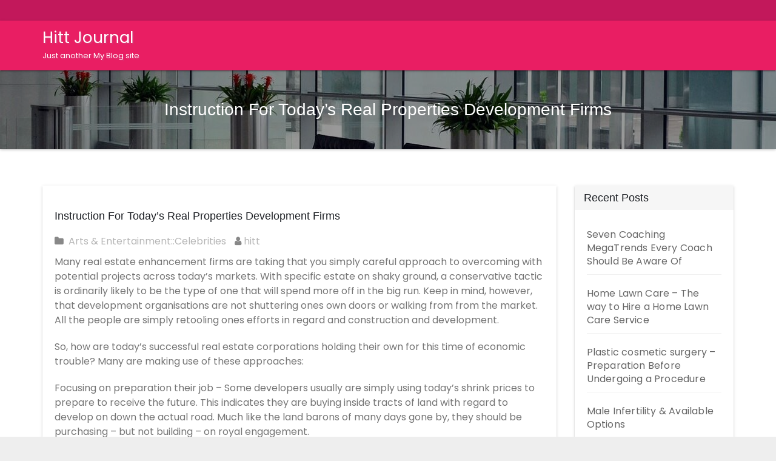

--- FILE ---
content_type: text/html; charset=UTF-8
request_url: http://hitt.tinnitusvault.com/instruction-todays-real-properties-development-firms/
body_size: 6184
content:
<!-- =========================
     Page Breadcrumb   
============================== -->
<!DOCTYPE html>
<html lang="en-US" prefix="og: http://ogp.me/ns#">
<head>
<meta charset="UTF-8">
<meta name="viewport" content="width=device-width, initial-scale=1">
<link rel="profile" href="http://gmpg.org/xfn/11">
<link rel="pingback" href="http://hitt.tinnitusvault.com/xmlrpc.php">
<title>Instruction For Today&#039;s Real Properties Development Firms - Hitt Journal</title>

<!-- This site is optimized with the Yoast SEO plugin v5.5 - https://yoast.com/wordpress/plugins/seo/ -->
<link rel="canonical" href="http://hitt.tinnitusvault.com/instruction-todays-real-properties-development-firms/" />
<meta property="og:locale" content="en_US" />
<meta property="og:type" content="article" />
<meta property="og:title" content="Instruction For Today&#039;s Real Properties Development Firms" />
<meta property="og:description" content="Many real estate enhancement firms are taking that you simply careful approach to overcoming with potential projects across today&#8217;s markets. With specific estate on shaky ground, a conservative tactic is ordinarily likely to be the type of one that will spend more off in the big run. Keep in mind, however, that development organisations are &hellip;" />
<meta property="og:url" content="http://hitt.tinnitusvault.com/instruction-todays-real-properties-development-firms/" />
<meta property="og:site_name" content="Hitt Journal" />
<meta property="article:tag" content="Grade-A offices" />
<meta property="article:tag" content="leading residential and commercial real estate developer" />
<meta property="article:tag" content="retail spaces" />
<meta property="article:section" content="Arts &amp; Entertainment::Celebrities" />
<meta property="article:published_time" content="2018-09-29T10:12:14+00:00" />
<meta name="twitter:card" content="summary" />
<meta name="twitter:description" content="Many real estate enhancement firms are taking that you simply careful approach to overcoming with potential projects across today&#8217;s markets. With specific estate on shaky ground, a conservative tactic is ordinarily likely to be the type of one that will spend more off in the big run. Keep in mind, however, that development organisations are [&hellip;]" />
<meta name="twitter:title" content="Instruction For Today&#039;s Real Properties Development Firms - Hitt Journal" />
<script type='application/ld+json'>{"@context":"http:\/\/schema.org","@type":"WebSite","@id":"#website","url":"http:\/\/hitt.tinnitusvault.com\/","name":"Hitt Journal","potentialAction":{"@type":"SearchAction","target":"http:\/\/hitt.tinnitusvault.com\/?s={search_term_string}","query-input":"required name=search_term_string"}}</script>
<!-- / Yoast SEO plugin. -->

<link rel='dns-prefetch' href='//fonts.googleapis.com' />
<link rel='dns-prefetch' href='//s.w.org' />
<link rel="alternate" type="application/rss+xml" title="Hitt Journal &raquo; Feed" href="http://hitt.tinnitusvault.com/feed/" />
		<script type="text/javascript">
			window._wpemojiSettings = {"baseUrl":"https:\/\/s.w.org\/images\/core\/emoji\/2.3\/72x72\/","ext":".png","svgUrl":"https:\/\/s.w.org\/images\/core\/emoji\/2.3\/svg\/","svgExt":".svg","source":{"concatemoji":"http:\/\/hitt.tinnitusvault.com\/wp-includes\/js\/wp-emoji-release.min.js?ver=4.8.25"}};
			!function(t,a,e){var r,i,n,o=a.createElement("canvas"),l=o.getContext&&o.getContext("2d");function c(t){var e=a.createElement("script");e.src=t,e.defer=e.type="text/javascript",a.getElementsByTagName("head")[0].appendChild(e)}for(n=Array("flag","emoji4"),e.supports={everything:!0,everythingExceptFlag:!0},i=0;i<n.length;i++)e.supports[n[i]]=function(t){var e,a=String.fromCharCode;if(!l||!l.fillText)return!1;switch(l.clearRect(0,0,o.width,o.height),l.textBaseline="top",l.font="600 32px Arial",t){case"flag":return(l.fillText(a(55356,56826,55356,56819),0,0),e=o.toDataURL(),l.clearRect(0,0,o.width,o.height),l.fillText(a(55356,56826,8203,55356,56819),0,0),e===o.toDataURL())?!1:(l.clearRect(0,0,o.width,o.height),l.fillText(a(55356,57332,56128,56423,56128,56418,56128,56421,56128,56430,56128,56423,56128,56447),0,0),e=o.toDataURL(),l.clearRect(0,0,o.width,o.height),l.fillText(a(55356,57332,8203,56128,56423,8203,56128,56418,8203,56128,56421,8203,56128,56430,8203,56128,56423,8203,56128,56447),0,0),e!==o.toDataURL());case"emoji4":return l.fillText(a(55358,56794,8205,9794,65039),0,0),e=o.toDataURL(),l.clearRect(0,0,o.width,o.height),l.fillText(a(55358,56794,8203,9794,65039),0,0),e!==o.toDataURL()}return!1}(n[i]),e.supports.everything=e.supports.everything&&e.supports[n[i]],"flag"!==n[i]&&(e.supports.everythingExceptFlag=e.supports.everythingExceptFlag&&e.supports[n[i]]);e.supports.everythingExceptFlag=e.supports.everythingExceptFlag&&!e.supports.flag,e.DOMReady=!1,e.readyCallback=function(){e.DOMReady=!0},e.supports.everything||(r=function(){e.readyCallback()},a.addEventListener?(a.addEventListener("DOMContentLoaded",r,!1),t.addEventListener("load",r,!1)):(t.attachEvent("onload",r),a.attachEvent("onreadystatechange",function(){"complete"===a.readyState&&e.readyCallback()})),(r=e.source||{}).concatemoji?c(r.concatemoji):r.wpemoji&&r.twemoji&&(c(r.twemoji),c(r.wpemoji)))}(window,document,window._wpemojiSettings);
		</script>
		<style type="text/css">
img.wp-smiley,
img.emoji {
	display: inline !important;
	border: none !important;
	box-shadow: none !important;
	height: 1em !important;
	width: 1em !important;
	margin: 0 .07em !important;
	vertical-align: -0.1em !important;
	background: none !important;
	padding: 0 !important;
}
</style>
<link rel='stylesheet' id='shopbiz-fonts-css'  href='//fonts.googleapis.com/css?family=Poppins%3A300%2C400%2C500%2C700%7CLato%3A100%2C300%2C400%2C600%2C700%2C900%7Citalic&#038;subset=latin%2Clatin-ext' type='text/css' media='all' />
<link rel='stylesheet' id='Poppins-font-css'  href='https://fonts.googleapis.com/css?family=Poppins&#038;ver=4.8.25' type='text/css' media='all' />
<link rel='stylesheet' id='bootstrap_style-css'  href='http://hitt.tinnitusvault.com/wp-content/themes/shopbiz-lite/css/bootstrap.css?ver=4.8.25' type='text/css' media='all' />
<link rel='stylesheet' id='bootstrap_style_min-css'  href='http://hitt.tinnitusvault.com/wp-content/themes/shopbiz-lite/css/bootstrap.min.css?ver=4.8.25' type='text/css' media='all' />
<link rel='stylesheet' id='shopbiz-style-css'  href='http://hitt.tinnitusvault.com/wp-content/themes/spabeauty/style.css?ver=4.8.25' type='text/css' media='all' />
<link rel='stylesheet' id='shopbiz_color-css'  href='http://hitt.tinnitusvault.com/wp-content/themes/shopbiz-lite/css/colors/default.css?ver=4.8.25' type='text/css' media='all' />
<link rel='stylesheet' id='smartmenus-css'  href='http://hitt.tinnitusvault.com/wp-content/themes/shopbiz-lite/css/jquery.smartmenus.bootstrap.css?ver=4.8.25' type='text/css' media='all' />
<link rel='stylesheet' id='carousel-css'  href='http://hitt.tinnitusvault.com/wp-content/themes/shopbiz-lite/css/owl.carousel.css?ver=4.8.25' type='text/css' media='all' />
<link rel='stylesheet' id='owl_transitions-css'  href='http://hitt.tinnitusvault.com/wp-content/themes/shopbiz-lite/css/owl.transitions.css?ver=4.8.25' type='text/css' media='all' />
<link rel='stylesheet' id='font-awesome-css'  href='http://hitt.tinnitusvault.com/wp-content/themes/shopbiz-lite/css/font-awesome.css?ver=4.8.25' type='text/css' media='all' />
<link rel='stylesheet' id='font-awesome_min-css'  href='http://hitt.tinnitusvault.com/wp-content/themes/shopbiz-lite/css/font-awesome.min.css?ver=4.8.25' type='text/css' media='all' />
<link rel='stylesheet' id='animate-css'  href='http://hitt.tinnitusvault.com/wp-content/themes/shopbiz-lite/css/animate.css?ver=4.8.25' type='text/css' media='all' />
<link rel='stylesheet' id='animate_min-css'  href='http://hitt.tinnitusvault.com/wp-content/themes/shopbiz-lite/css/animate.min.css?ver=4.8.25' type='text/css' media='all' />
<link rel='stylesheet' id='spabeauty-parent-style-css'  href='http://hitt.tinnitusvault.com/wp-content/themes/shopbiz-lite/style.css?ver=4.8.25' type='text/css' media='all' />
<link rel='stylesheet' id='spabeauty-child-style-css'  href='http://hitt.tinnitusvault.com/wp-content/themes/spabeauty/style.css?ver=4.8.25' type='text/css' media='all' />
<link rel='stylesheet' id='spabeauty-default-css-css'  href='http://hitt.tinnitusvault.com/wp-content/themes/spabeauty/css/colors/default.css?ver=4.8.25' type='text/css' media='all' />
<script type='text/javascript' src='http://hitt.tinnitusvault.com/wp-includes/js/jquery/jquery.js?ver=1.12.4'></script>
<script type='text/javascript' src='http://hitt.tinnitusvault.com/wp-includes/js/jquery/jquery-migrate.min.js?ver=1.4.1'></script>
<script type='text/javascript' src='http://hitt.tinnitusvault.com/wp-content/themes/shopbiz-lite/js/navigation.js?ver=4.8.25'></script>
<script type='text/javascript' src='http://hitt.tinnitusvault.com/wp-content/themes/shopbiz-lite/js/bootstrap.js?ver=4.8.25'></script>
<script type='text/javascript' src='http://hitt.tinnitusvault.com/wp-content/themes/shopbiz-lite/js/jquery.smartmenus.js?ver=4.8.25'></script>
<script type='text/javascript' src='http://hitt.tinnitusvault.com/wp-content/themes/shopbiz-lite/js/jquery.smartmenus.bootstrap.js?ver=4.8.25'></script>
<script type='text/javascript' src='http://hitt.tinnitusvault.com/wp-content/themes/shopbiz-lite/js/owl.carousel.js?ver=4.8.25'></script>
<script type='text/javascript' src='http://hitt.tinnitusvault.com/wp-content/themes/shopbiz-lite/js/custom.js?ver=4.8.25'></script>
<link rel='https://api.w.org/' href='http://hitt.tinnitusvault.com/wp-json/' />
<link rel="EditURI" type="application/rsd+xml" title="RSD" href="http://hitt.tinnitusvault.com/xmlrpc.php?rsd" />
<link rel="wlwmanifest" type="application/wlwmanifest+xml" href="http://hitt.tinnitusvault.com/wp-includes/wlwmanifest.xml" /> 
<meta name="generator" content="WordPress 4.8.25" />
<link rel='shortlink' href='http://hitt.tinnitusvault.com/?p=235' />
<link rel="alternate" type="application/json+oembed" href="http://hitt.tinnitusvault.com/wp-json/oembed/1.0/embed?url=http%3A%2F%2Fhitt.tinnitusvault.com%2Finstruction-todays-real-properties-development-firms%2F" />
<link rel="alternate" type="text/xml+oembed" href="http://hitt.tinnitusvault.com/wp-json/oembed/1.0/embed?url=http%3A%2F%2Fhitt.tinnitusvault.com%2Finstruction-todays-real-properties-development-firms%2F&#038;format=xml" />
</head>

<body class="post-template-default single single-post postid-235 single-format-standard" >
<div class="wrapper">
<a style="display:none;" class="skip-link screen-reader-text" href="#content">
Skip to content</a>
<header> 
  <!--==================== TOP BAR ====================-->
  <div class="ta-head-detail hidden-xs hidden-sm">
    <div class="container">
      <div class="row">
        <div class="col-md-6 col-xs-12 col-sm-6">
          <ul class="info-left">
                        <li></li>
            <li></li>
          </ul>
        </div>
        <div class="col-md-6 col-xs-12 col-sm-6">
                  </div>
      </div>
    </div>
  </div>
  <div class="clearfix"></div>
  <!--==================== Header ====================-->
  <div class="ta-main-nav">
    <nav class="navbar navbar-default navbar-wp">
      <div class="container">
        <div class="navbar-header"> 
			<!-- Logo -->
						<a class="navbar-brand" href="http://hitt.tinnitusvault.com/">Hitt Journal<br>
			<span class="site-description">Just another My Blog site</span>   
			</a>			
						</h1>
          <!-- navbar-toggle -->
          <button type="button" class="navbar-toggle collapsed" data-toggle="collapse" data-target="#bs-example-navbar-collapse-1"> <span class="sr-only">Toggle Navigation</span> <span class="fa fa-ellipsis-v fa-lg"></span> </button>
        </div>
        <!-- /navbar-toggle --> 
        
        <!-- Navigation -->
        <div class="collapse navbar-collapse" id="bs-example-navbar-collapse-1">
                  </div>
        <!-- /Navigation --> 
      </div>
    </nav>
  </div>
</header>
<!-- #masthead --> <div class="ta-breadcrumb-section">
  <div class="overlay">
    <div class="container">
      <div class="row">
        <div class="col-md-12 col-sm-12">
          <div class="ta-breadcrumb-title">
            <h1>
              Instruction For Today&#8217;s Real Properties Development Firms            </h1>
          </div>
        </div>
      </div>
    </div>
  </div>
</div>
<div class="clearfix"></div><div class="clearfix"></div>

<!-- =========================
     Page Content Section      
============================== -->
 <main id="content">
  <div class="container">
    <div class="row"> 
      <!--/ Main blog column end -->
      
      <div class="col-md-12 col-md-9">
        <div class="row">
		                <div class="col-md-12">
            <div class="ta-blog-post-box"> <a href="#" class="ta-blog-thumb">
			        </a>
              <article class="small">
                <h2><a href="http://hitt.tinnitusvault.com/instruction-todays-real-properties-development-firms/">Instruction For Today&#8217;s Real Properties Development Firms</a></h2>
                <div class="ta-blog-category"> 
                  <i class="fa fa-folder"></i>&nbsp;
                   <a href="http://hitt.tinnitusvault.com/category/artsentertainmentcelebrities/" rel="category tag">Arts &amp; Entertainment::Celebrities</a>                   
                  <a href="http://hitt.tinnitusvault.com/author/hitt/">
                    <i class="fa fa-user"></i> hitt                  </a> 
                </div>
                <p>Many real estate enhancement firms are taking that you simply careful approach to overcoming with potential projects across today&#8217;s markets. With specific estate on shaky ground, a conservative tactic is ordinarily likely to be the type of one that will spend more off in the big run. Keep in mind, however, that development organisations are not shuttering ones own doors or walking from from the market. All the people are simply retooling ones efforts in regard and construction and development.</p>
<p>So, how are today&#8217;s successful real estate corporations holding their own for this time of economic trouble? Many are making use of these approaches:</p>
<p>Focusing on preparation their job &#8211; Some developers usually are simply using today&#8217;s shrink prices to prepare to receive the future. This indicates they are buying inside tracts of land with regard to develop on down the actual road. Much like the land barons of many days gone by, they should be purchasing &#8211; but not building &#8211; on royal engagement.</p>
<p>Site hard work &#8211; Back some locations that would be known to produce traditionally sexy real properties markets, developers are readying their net sites for construction, but laying off short about the bricks and mortar. This battle will enable them which can jump right in due to new non commercial developments because soon as a the community turns. The main idea with this is in the market to have how the latest, optimum development on the subject of the current market place as real soon as the main economy rotates around.</p>
<p>Zeroing in on  residential &#8211; As better and significantly more homeowners normally losing a property in which to foreclosure, a few real holdings developers tend to be trying to cater to assist you their requirements. Condo on top of that apartment complexes, for example, that shall accept many with shaky credit are unquestionably in better demand. Some development firms are treading in into build a place to live that will fill the most important needs.</p>
<p>Commercial further development &#8211; Truth residential technology has just about all but bottomed out, business oriented construction maintains in a good number of areas. Refurbishment firms are unquestionably finding recent life blood building surfing centers,  <A HREF=http://hagl.com.mm/overview/>Grade-A offices</A> workspace complexes and other close buildings.</p>
<p>Government your job &#8211; Others developers are actually working near with powers that be agencies for you to help decorate their takes. As loads of government constructing projects keep up through kept in mind however the financial downturn, this avenue is a great one to have keeping job going in addition people applied. This is now precisely then why many government agencies usually are continuing with build. Cunning real properties development suppliers are replenishing the needs on this is what front.</p>
              </article>
            </div>
          </div>
		                <div class="col-md-12">
            <div class="media ta-info-author-block"> <a href="http://hitt.tinnitusvault.com/author/hitt/" class="ta-author-pic"> <img alt='' src='http://0.gravatar.com/avatar/9d111e51c185ebc1143ae1c221125bdd?s=150&#038;d=mm&#038;r=g' srcset='http://0.gravatar.com/avatar/9d111e51c185ebc1143ae1c221125bdd?s=300&amp;d=mm&amp;r=g 2x' class='avatar avatar-150 photo' height='150' width='150' /> </a>
              <div class="media-body">
                <h4 class="media-heading"><span><i class="fa fa-user"></i>By</span><a href "http://hitt.tinnitusvault.com/author/hitt/">hitt</a></h4>
                <p></p>
                <div class="row">
                  <div class="col-md-6 col-pad7">
                    <ul class="list-inline info-author-social">
          					                    </ul>
                  </div>
                </div>
              </div>
            </div>
          </div>
		                       </div>
      </div>
      <div class="col-md-3">
      
<aside id="secondary" class="widget-area" role="complementary">
	<div id="sidebar-right" class="ta-sidebar">
				<div id="recent-posts-3" class="ta-widget widget_recent_entries">		<h6>Recent Posts</h6>		<ul>
					<li>
				<a href="http://hitt.tinnitusvault.com/seven-coaching-megatrends-every-coach-aware/">Seven Coaching MegaTrends Every Coach Should Be Aware Of</a>
						</li>
					<li>
				<a href="http://hitt.tinnitusvault.com/home-lawn-care-way-hire-home-lawn-care-service/">Home Lawn Care &#8211; The way to Hire a Home Lawn Care Service</a>
						</li>
					<li>
				<a href="http://hitt.tinnitusvault.com/plastic-cosmetic-surgery-preparation-undergoing-procedure/">Plastic cosmetic surgery &#8211; Preparation Before Undergoing a Procedure</a>
						</li>
					<li>
				<a href="http://hitt.tinnitusvault.com/male-infertility-available-options/">Male Infertility &#038; Available Options</a>
						</li>
					<li>
				<a href="http://hitt.tinnitusvault.com/protect-purchasing-roofing-contractor/">How to Protect Yourself When Purchasing a Roofing Contractor</a>
						</li>
				</ul>
		</div>			</div>
</aside><!-- #secondary -->
      </div>
    </div>
    <!--/ Row end --> 
  </div>
</main>
<!--==================== ta-FOOTER AREA ====================-->
<footer> 
  <!--Start ta-footer-widget-area-->
    <!--End ta-footer-widget-area-->
  <div class="ta-footer-copyright">
    <div class="container">
      <div class="row">
        <div class="col-md-6">
			<p>&copy; Copyright 2016 by <a href="#">shopbiz</a>. All Rights Reserved. Powered by <a href=" https://wordpress.org/">WordPress</a></p>		</div>
        <div class="col-md-6 text-right">
                    <ul class="ta-social">
                                   <li><span class="icon-soci"><a href=""  ><i class="fa fa-facebook"></i></a></span></li>
                        <li><span class="icon-soci"><a href=""  ><i class="fa fa-twitter"></i></a></span></li>
                        <li><span class="icon-soci"><a href=""  ><i class="fa fa-linkedin"></i></a></span></li>
                        <li><span class="icon-soci"><a href=""  ><i class="fa fa-google-plus"></i></a></span></li>
                      </ul>
                  </div>
      </div>
    </div>
  </div>
</footer>
</div>
<!--Scroll To Top--> 
<a href="#" class="ti_scroll bounceInRight  animated"><i class="fa fa-angle-up"></i></a> 
<!--/Scroll To Top-->
<script type='text/javascript' src='http://hitt.tinnitusvault.com/wp-includes/js/wp-embed.min.js?ver=4.8.25'></script>
<script defer src="https://static.cloudflareinsights.com/beacon.min.js/vcd15cbe7772f49c399c6a5babf22c1241717689176015" integrity="sha512-ZpsOmlRQV6y907TI0dKBHq9Md29nnaEIPlkf84rnaERnq6zvWvPUqr2ft8M1aS28oN72PdrCzSjY4U6VaAw1EQ==" data-cf-beacon='{"version":"2024.11.0","token":"6b76a29367084ef4b391d698754a49d5","r":1,"server_timing":{"name":{"cfCacheStatus":true,"cfEdge":true,"cfExtPri":true,"cfL4":true,"cfOrigin":true,"cfSpeedBrain":true},"location_startswith":null}}' crossorigin="anonymous"></script>
</body>
</html>

--- FILE ---
content_type: text/css
request_url: http://hitt.tinnitusvault.com/wp-content/themes/spabeauty/style.css?ver=4.8.25
body_size: 783
content:
/*
Theme Name: Spabeauty
Theme URI: http://themeicy.com/themes/spabeauty
Author: themeicy
Author URI: http://themeicy.com/
Template: shopbiz-lite
Description: spabeauty is a powerful bootstrap Wordpress theme for spa or individuals. spabeauty theme which can be used for web design firms or any other yoga, salons, beauty, health, parlor, online shops, woocommerce, health, digital, medical, clinic, dental, spa, beauty, massage, gym, fitness, trainer, coach, restaurant and any other kind of website purpose. It comes with all features these kind of shop page, blog page, Contact form seven working, custom logo, slides variation, color pallate.demo at https://themeansar.com/demo/wp/shopbiz/spa/ 
Version: 0.7
Tags: three-columns, left-sidebar, right-sidebar, custom-colors, custom-logo, featured-images
License: GNU General Public License v3 or later
License URI: http://www.gnu.org/licenses/gpl.html
Text Domain: spabeauty
*/

/*---------------------------------------
	ta-calltoaction
-----------------------------------------*/
.ta-calltoaction {
	height: 100%;
	overflow: hidden;
	width: 100%;
	padding: 0;
}
.ta-calltoaction .overlay {
	height: 100%;
	position: relative;
	width: 100%;
	padding: 38px 0 25px;
}
.ta-calltoaction-box-icon {
	float: left;
	display: inline-block;
	margin-right: 25px;
	width: 50px;
}
.ta-calltoaction-box-icon i {
	height: 50px;
	line-height: 70px;
	text-align: center;
	width: 50px;
	font-size: 50px;
}
.ta-calltoaction-box-info h5 {
	line-height: 15px;
}
.ta-calltoaction .btn {
	margin-top: 10px;
}
.ta-calltoaction .btn-theme {
	border-width: 1px;
	border-style: solid;
}

--- FILE ---
content_type: text/css
request_url: http://hitt.tinnitusvault.com/wp-content/themes/shopbiz-lite/css/colors/default.css?ver=4.8.25
body_size: 3656
content:
/*==================== Top Bar color ====================*/
.ta-head-detail {
	background: #303f9f;
}
.ta-head-detail .info-left li a , .ta-head-detail li a i, .ta-head-detail .info-right li a, .ta-head-detail .info-left {
	color: #fff;
}
/*==================== Theme Menu ====================*/
/*=== navbar background color ===*/ 
.navbar-wp {
	background: #3f51b5;
}
.navbar-header .navbar-brand,.navbar-default .navbar-brand:hover {
	color: #fff;
}
/*=== navbar hover colors ===*/
.navbar-wp .navbar-nav > li > a {
	color: #fff;
}
.navbar-wp .navbar-nav > li > a:hover, .navbar-wp .navbar-nav > li > a:focus, .navbar-wp .navbar-nav > .active > a, .navbar-wp .navbar-nav > .active > a:hover, .navbar-wp .navbar-nav > .active > a:focus {
	color: #3f51b5;
	background-color: #fff;
}
.navbar-wp .navbar-nav > .open > a, .navbar-wp .navbar-nav > .open > a:hover, .navbar-wp .navbar-nav > .open > a:focus {
	color: #3f51b5;
	border-color: #fff;
	background-color: #fff;
}
/*=== navbar dropdown colors ===*/ 
.navbar-wp .dropdown-menu {
	background: #fff;
}
.navbar-wp .dropdown-menu > li > a {
	color: #212121;
}
.navbar-wp .dropdown-menu > .active > a, .navbar-wp .dropdown-menu > .active > a:hover, .navbar-wp .dropdown-menu > .active > a:focus {
	background: #f5f5f5;
}
.navbar-wp .dropdown-menu > li > a:hover {
	background: #f5f5f5;
}
.navbar-wp .navbar-nav > .disabled > a {
	color: #ccc;
}
.navbar-wp .navbar-nav > .disabled > a:hover {
	color: #ccc;
}
.navbar-wp .navbar-nav > .disabled > a:focus {
	color: #ccc;
}

.navbar-wp .navbar-toggle:hover, .navbar-wp .navbar-toggle:focus {
	background: #3f51b5;
	border-color: #3f51b5;
	color: #fff;
}
.ta-search-box .ta-search .btn {
	background: #3f51b5;
	border-color: #3f51b5;
	color: #fff;
}

/*=== navbar drop down hover color ===*/
.navbar-base .navbar-nav > .open > a, .navbar-base .navbar-nav > .open > a:hover, .navbar-base .navbar-nav > .open > a:focus {
	color: #fff;
}
.navbar-base .navbar-nav > li > a.dropdown-form-toggle {
	color: #fff;
}
/*=== navbar text color ===*/ 
.navbar-default .navbar-toggle {
	background: #3f51b5;
	color: #fff;
	border-color: #3f51b5;
}
.navbar-wp .navbar-nav > li > a.dropdown-form-toggle {
	color: #fff;
}
/*==================== Body & Global ====================*/

/*=== background theme ===*/ 
.ta-slider-warraper .owl-controls .owl-page.active span, .ta-view-detail-slider .owl-controls .owl-buttons div:hover, .ta-view-detail-slider .owl-controls .owl-page.active span, .ta-feature-box-icon i:hover, input[type="submit"], button, footer .ta-widget .ta-widget-tags a:hover, footer .ta-widget .tagcloud a:hover, .ta-slider-warraper .owl-controls.clickable .owl-page:hover span, .btn.btn-tislider:hover, .btn.btn-tislider:focus, .btn.btn-tislider-two, .ta-slider-warraper .owl-controls .owl-buttons div:hover, footer .calendar_wrap tbody #today, .ta-sidebar .calendar_wrap tbody #today, .ta-sidebar > .ta-widget-tags a:hover, .ta-sidebar .ta-widget > .tagcloud a:hover,  .btn-theme, .btn-theme-two:hover, .btn-theme-two:focus, .btn-blog:hover, .pagination > .active > a, .pagination > .active > a:hover, .pagination > li > a:hover, .pagination > li > a:focus, .pagination > .active > a, .pagination > .active > span, .pagination > .active > a:hover, .pagination > .active > span:hover, .pagination > .active > a:focus, .pagination > .active > span:focus, .ta-contact .ta-widget-address li span.icon-addr, footer .ta-social li span.icon-soci:hover {
	background: #3f51b5;
}
.ta-slider-warraper .owl-controls .owl-buttons div {
	background: #fff;
	color: #3f51b5;
	border-color: #fff;
}
footer .ta-widget .ta-social li span.icon-soci:hover, .ta-skills .progress-bar-theme {
 	background-color: #3f51b5;
}
/*==== color theme ===*/ 
a, .ta-blog-category a:hover, .ta-blog-category a:focus, .ta-callout-feature-box-info h4, .entry-header h1::before, .entry-content a, .entry-summary a, .entry-footer a, .ta-sidebar a:hover, .ta-sidebar a:focus, .btn.btn-tislider-two, .ta-page-breadcrumb > li a:hover, .ta-error-404 h1, .ta-accordion-heading a, .ta-accordion-heading a, .ta-feature-box-icon i, .ta-blog-post-box h2::before, .ta-comments .ta-reply:hover, .ta-footer-top-area .ta-app-widget h5 a i, footer .ta-widget .ta-twitter-feed li a {
	color: #3f51b5;
}
/*=== border theme ===*/
footer .ta-widget .ta-social li span.icon-soci:hover, footer .ta-social li span.icon-soci:hover, input[type="submit"], button, #ta-slider .item .ta-slider-inner .aside-format .aside-icon, .ta-search-box .ta-search .btn, .ta-sidebar .ta-widget .ta-social li span.icon-soci:hover, .btn-blog:hover, .blog-slider .owl-controls .owl-buttons div:hover, footer .ta-widget.widget_search .btn, footer .ta-widget .ta-widget-tags a:hover, footer .ta-widget .tagcloud a:hover, .btn-theme-two:hover, .btn-theme-two:focus, .ta-sidebar .ta-widget h2::before, .pagination > .active > a, .pagination > .active > a:hover, .pagination > li > a:hover, .pagination > li > a:focus, .pagination > .active > a, .pagination > .active > span, .pagination > .active > a:hover, .pagination > .active > span:hover, .pagination > .active > a:focus, .pagination > .active > span:focus, .wpcf7-form .wpcf7-form-control:hover, .wpcf7-form .wpcf7-form-control:focus, .wpcf7-form .wpcf7-form-control.wpcf7-submit, .ta-sidebar .ta-widget-tags a:hover, .ta-sidebar .ta-widget .tagcloud a:hover, .ta-sidebar .ta-widget .ta-social li span.icon-soci, .form-control:focus, .form-control:hover, .form-control:active, .ta-contact h5::before, .btn.btn-tislider:hover, .btn.btn-tislider:focus, .btn.btn-tislider-two, .ta-slider-warraper .owl-controls .owl-buttons div:hover, .ta-heading-bor-bt h5::before, .ta-skills h5::before, .ta-feature-box-icon i, .ta-feature-box-icon i:hover, .ta-callout-feature-box-icon, blockquote, input:not([type]):hover, input[type="email"]:hover, input[type="number"]:hover, input[type="password"]:hover, input[type="tel"]:hover, input[type="url"]:hover, input[type="text"]:hover, input:not([type]):focus, input[type="email"]:focus, input[type="number"]:focus, input[type="password"]:focus, input[type="tel"]:focus, input[type="url"]:focus, input[type="text"]:focus {
	border-color: #3f51b5;
}
.ta-heading-bor-bt h5::before, .ta-skills h5::before  {
	border-bottom-color: #3f51b5;
}
/*=== theme hover background ===*/
.btn.btn-tislider-two:hover, .btn.btn-tislider-two:focus, footer .ta-widget .ta-subscribe:hover, footer .ta-widget .ta-subscribe:focus, footer .ta-widget.widget_search .btn:hover, footer .ta-widget.widget_search .btn:focus, .ta-sidebar .widget_search .btn:hover, .ta-sidebar .widget_search .btn:focus, .ta-sidebar .ta-mailchimp-widget .btn:hover, .ta-sidebar .ta-mailchimp-widget .btn:focus {
	background: #161c28;
}
/*=== theme hover border-color ===*/
footer .ta-widget.widget_search .btn:hover, footer .ta-widget.widget_search .btn:focus, footer .ta-widget .ta-subscribe:hover, footer .ta-widget .ta-subscribe:focus, .btn.btn-tislider-two:hover, .btn.btn-tislider-two:focus {
	border-color: #161c28;
}
footer .ta-social li span.icon-soci {
	background: rgba(255, 255, 255, 0.08);
}
/*=== /Body & Global ===*/
.wrapper, .ta-service, .navbar-toggle:hover .icon-bar, .navbar-toggle:focus .icon-bar, .ta-link-caption i, .ta-feature, .blog-slider .owl-controls .owl-page span, .ta-clients-section {
	background: #fff;
}
.ta-feature-box-icon i:hover,.ta-service :hover .ta-service-inner i, footer .ta-social li span.icon-soci:hover i, .btn.btn-tislider, .ta-sidebar .widget_product_search .btn, footer .widget_product_search .btn, .btn-theme-two, footer .ta-widget ul li, footer .ta-widget.widget_search .btn:hover, footer .calendar_wrap table tbody td, footer .ta-widget .list-unstyled li a:hover, footer .ta-widget ul li a:hover, footer .ta-widget h6, footer a:hover, footer a:focus, footer .ta-widget.widget_search .btn:focus, .ta-blog-date, .btn-blog:hover, .ta-contact .ta-widget-address .icon-addr, .ta-contact .ta-widget-address li span.icon-addr i, .btn.btn-tislider, .btn.btn-tislider:hover, .btn.btn-tislider:focus, footer .ta-widget .ta-widget-tags a:hover, footer .ta-widget .tagcloud a:hover, footer .calendar_wrap a, footer .calendar_wrap table tbody #today, footer .widget_rss, .pagination > .active > a, .pagination > .active > a:hover, .pagination > li > a:hover, .pagination > li > a:focus, .ta-slider-inner h1, .ta-slider-inner h3, .ta-slider-inner p, .ta-breadcrumb-title h1, .ta-page-breadcrumb > li + li:before, .ta-page-breadcrumb > li a, .ta-skills .progress-bar-theme, .btn, .btn-theme:hover, .btn-theme:focus, .btn-theme-two:hover, .btn-theme-two:focus, .ta-sidebar .ta-widget .ta-social li span.icon-soci:hover i, .ta-sidebar .ta-widget-tags a:hover, .ta-sidebar .ta-widget .tagcloud a:hover, .ta-sidebar .calendar_wrap tbody #today, .ta-sidebar .widget_search .btn, footer .ta-widget .wpcf7-form .wpcf7-form-control.wpcf7-submit, .wpcf7-form .wpcf7-form-control.wpcf7-submit, .btn.btn-tislider-two, .btn-tislider-two:hover, .btn-tislider-two:focus, .ta-slider-warraper .owl-controls .owl-buttons div:hover, .pagination > .active > a, .pagination > .active > span, .pagination > .active > a:hover, .pagination > .active > span:hover, .pagination > .active > a:focus, .pagination > .active > span:focus, input[type="submit"], button, .ta-subscriber h4, .ta-subscriber h2, .ta-search-box .ta-search .btn, .ta-search .btn-submit, input[type="submit"]:hover, button:hover, input[type="submit"]:focus, button:focus {
	color: #fff;
}

.btn-tislider, .ta-funfact .ta-heading .ta-heading-inner::before, .btn-theme-two, .ta-callout .ta-heading .ta-heading-inner::before, .ta-service-inner .btn-more, .ta-callout .ta-heading-inner::before {
	border-color: #fff;
}
footer .calendar_wrap table tbody #today:hover, footer .calendar_wrap table tbody td:hover, footer .ta-widget .calendar_wrap table tfoot, .ta-accordion-heading, .ta-heading .ta-heading-inner, footer .ta-widget .calendar_wrap table tfoot a, .pagination > li > a, .woocommerce-page .products h3, .woocommerce div.product .woocommerce-tabs .panel h2, .related.products h2, .woocommerce nav.woocommerce-pagination ul li a, .woocommerce nav .woocommerce-pagination ul li span, .ta-sidebar .calendar_wrap table tbody td:hover, .ta-sidebar .calendar_wrap table tbody #today:hover, .ta-sidebar .calendar_wrap table tfoot {
	color: #333;
}
.ta-heading .ta-heading-inner::before {
	border-color: #333;
}
.ta-sidebar a {
    color: #666;
}
.ta-sidebar .ta-widget-tags a, .ta-sidebar .ta-widget .tagcloud a, .btn-blog, .ta-sidebar .calendar_wrap table tbody td, .ta-sidebar .calendar_wrap table tbody td a {
	color: #999;
}
.ta-accordion-body, .ta-funfact-inner {
	border-color: #ccc;
}

.navbar-wp .navbar-nav > .disabled > a, .navbar-wp .navbar-nav > .disabled > a:hover, .navbar-wp .navbar-nav > .disabled > a:focus, .form-control, .form-control::-moz-placeholder, .form-control:-ms-input-placeholder, .form-control::-webkit-input-placeholder,.ta-subscriber .subscription-form .int-box, label, input:not([type]), input[type="email"], input[type="number"], input[type="password"], input[type="tel"], input[type="url"], input[type="text"] {
	color: #ccc;
}

.grey-bg, footer .calendar_wrap table tfoot, .ta-sidebar .calendar_wrap table tfoot {
	background: #f5f5f5;
}
.woocommerce nav.woocommerce-pagination ul li a, .woocommerce nav .woocommerce-pagination ul li span, .ta-sidebar .ta-widget .calendar_wrap table tbody td, .ta-sidebar .calendar_wrap table tfoot, footer .calendar_wrap table tbody td, footer .calendar_wrap table tfoot, .ta-sidebar .calendar_wrap table thead th, .ta-sidebar .calendar_wrap table caption {
	border-color: #ddd;
}
body, .ta-sidebar .calendar_wrap table caption, footer .calendar_wrap caption {
	background: #eee;
}
.ta-sidebar .ta-widget .textwidget, .ta-sidebar .ta-widget .ta-twitter-feed li, .ta-sidebar .calendar_wrap table thead th {
	color: #969ea7;
}
.ta-sidebar .ta-widget h6, .ta-sidebar .ta-widget h2, .ta-blog-post-box h2 a, .ta-feature-box-info h4, .ta-service-inner .btn-more, .entry-header h1, .ta-skills h5, .ta-skills h6 {
	color: #1c1f24;
}
.ta-sidebar .ta-widget h6{
	background: #f6f6f6;
}
.entry-content a:hover, .entry-summary a:hover, .entry-footer a:hover {
	color: #1a2128;
}
.ta-service-inner .ser-icon {
	background: #3f51b5;
}
.ta-service-inner i {
	color: #fff;
}
.ta-service > .ta-service-inner h3 { 
	color: #fff;
}
.ta-service > .ta-service-inner p { 
	color: #fff;
}
.ta-service.two > .ta-service-inner h3 { 
	color: #212121;
}
.ta-service.two > .ta-service-inner p { 
	color: #757575;
}
.ta-service.two > .ta-service-inner h3 { 
	color: #212121;
}
.ta-service.two > .ta-service-inner p { 
	color: #757575;
}
.ta-service.two:hover { 
	background: #3f51b5;
}
.ta-service.two:hover .ser-icon {
	background: #fff; 
}
.ta-service.two:hover .ser-icon i {
	color: #3f51b5; 
}
.ta-service.two:hover .ta-service-inner h3, .ta-service.two:hover .ta-service-inner p { 
	color: #fff;
}
.ta-service-inner .btn-more {
	border-color: #1a2128;
}
.ta-sidebar .ta-widget-tags a, .ta-sidebar .ta-widget .tagcloud a {
	background: #f0f0f0;
}
.ta-comments .ta-reply, .ta-sidebar .ta-category-widget ul li, .ta-sidebar .ta-widget ul li, .ta-sidebar .ta-widget-tags a, .ta-sidebar .ta-widget .tagcloud a {
	border-color: #f0f0f0;
}
footer .calendar_wrap table tbody #today:hover, footer .calendar_wrap table tbody td:hover, .ta-sidebar .calendar_wrap table tbody td:hover, .ta-sidebar .calendar_wrap table tbody #today:hover {
	background: #f1f1f1;
}
footer .ta-widget .wpcf7-form .wpcf7-form-control, footer .ta-widget .wpcf7-form .wpcf7-form-control.wpcf7-submit:hover, .wpcf7-form .wpcf7-form-control.wpcf7-submit:hover, .btn-theme:hover, .btn-theme:focus, .ta-footer-copyright, input[type="submit"]:hover, button:hover, input[type="submit"]:focus, button:focus {
	background: #1a2128;
}
.wpcf7-form .wpcf7-form-control.wpcf7-submit:hover, .ta-calltoaction .btn-theme:hover, .ta-calltoaction .btn-theme:focus, input[type="submit"]:hover, button:hover, input[type="submit"]:focus, button:focus {
	border-color: #1a2128;
}
.ta-accordion-heading {
	background-color: #f5f5f5;
}
.btn-theme-two {
	color: #f5f5f5;
}
.ta-feature-box-info p, .ta-blog-category a {
	color: #888;
}
/*==================== Body & Global ====================*/
.form-control, .ta-contact .ta-widget-address > li, .woocommerce-cart table.cart td.actions .coupon .input-text, .wpcf7-form .wpcf7-form-control, input:not([type]), input[type="email"], input[type="number"], input[type="password"], input[type="tel"], input[type="url"], input[type="text"] {
	border-color: #ebebeb;
}

h1, .h1, h2, .h2, h3, .h3, h4, .h4, h5, .h5, h6, .h6 {
	color: #212121;
}
.ta-callout .overlay {
	background: rgba(0, 0, 0, 0.4);
}
.ta-blog-section .overlay {
	background: rgba(255,225,225,0);
}
.ta-blog-date {
	background: #3f51b5;
}
.ta-blog-date span {
	color: #fff;
}
.ta-blog-post-box .small > p {
	color: #757575;
}
.btn-blog {
	border-color: #e1e1e1;
}
.btn.btn-tislider, .btn-theme-two, footer .ta-widget .form-control {
	background: rgba(0,0,0,0);
}
.ta-accordion-heading, .ta-sidebar {
	border-color: rgba(0,0,0,0.1);
} 
/*==================== footer color ====================*/
/*=== footer heading color ===*/
footer .ta-widget h6 {
	color: #fff;
}

footer .ta-widget .calendar_wrap table thead th, label, footer .ta-blog-post span, footer p, footer .ta-widget .textwidget, footer a, footer .ta-widget .list-unstyled li a, footer .ta-widget .ta-twitter-feed li, footer .ta-widget .ta-widget-address li, footer .ta-widget .ta-social li span.icon-soci, footer .ta-widget .ta-opening-hours li, footer .ta-widget .ta-widget-tags a ,footer .ta-widget .tagcloud a, footer .ta-calendar a:hover, footer .ta-calendar thead th, footer .wpcf7-form p, footer .ta-widget .wpcf7-form .wpcf7-form-control {
	color: #969ea7;
}

footer .ta-widget .form-control, footer .ta-widget ul li, footer .ta-widget .list-unstyled li, footer .calendar_wrap caption, footer .ta-widget .ta-widget-tags a, footer .ta-widget .tagcloud a, footer .calendar_wrap table thead th  {
	border-color: #969ea7;
}
/*==================== footer hover color ====================*/
footer a:hover, footer a:focus, footer .ta-widget .ta-subscribe:hover, footer .ta-widget .ta-search-widget .btn:hover, footer .ta-widget .ta-search-widget .btn:focus, footer .ta-widget .list-unstyled li a:hover, footer .ta-widget .ta-social li span.icon-soci:hover i, footer .ta-widget .ta-widget-tags a:hover ,footer .ta-widget .tagcloud a:hover, footer .ta-calendar a, footer .ta-calendar tbody td, footer .ta-calendar tbody #today {
	color: #fff;
}

footer .ta-calendar tbody #today:hover, footer .ta-calendar tbody td:hover, footer .ta-calendar tfoot, footer .ta-calendar tfoot a {
	color: #333;
}

/*==================== footer background ====================*/
footer {
	background: #202830;
}
footer .ta-footer-copyright {
	background: #1a2128;
}
footer .ta-footer-copyright p, footer .ta-footer-copyright a {
	color: #969ea7;
}
footer .ta-footer-copyright a:hover, footer .ta-footer-copyright a:focus {
	color: #fff;
}
footer .ta-footer-widget-area {
	border-top-color: rgba(225,225,225,0.2);
}
.ti_scroll {
	background: #3f51b5;
	color: #fff;
}
.ti_scroll i {
	color: #fff;
}
/*==================== WP Styles  & woocomerce ====================*/

/*----woocommerce----*/ 

/*-theme-background-*/ 
.woocommerce nav.woocommerce-pagination ul li a:focus, .woocommerce nav.woocommerce-pagination ul li a:hover, .woocommerce nav.woocommerce-pagination ul li span.current, .woocommerce #respond input#submit, .woocommerce a.button.alt, .woocommerce button.button.alt, .woocommerce input.button.alt, .woocommerce .cart .button, .woocommerce .cart input.button, .woocommerce a.button, .woocommerce button.button, .woocommerce-page .products a.button, .woocommerce #respond input#submit, .woocommerce a.button, .woocommerce button.button, .woocommerce input.button, .woocommerce #respond input#submit.alt.disabled, .woocommerce #respond input#submit.alt.disabled:hover, .woocommerce #respond input#submit.alt:disabled, .woocommerce #respond input#submit.alt:disabled:hover, .woocommerce #respond input#submit.alt[disabled]:disabled, .woocommerce #respond input#submit.alt[disabled]:disabled:hover, .woocommerce a.button.alt.disabled, .woocommerce a.button.alt.disabled:hover, .woocommerce a.button.alt:disabled, .woocommerce a.button.alt:disabled:hover, .woocommerce a.button.alt[disabled]:disabled, .woocommerce a.button.alt[disabled]:disabled:hover, .woocommerce button.button.alt.disabled, .woocommerce button.button.alt.disabled:hover, .woocommerce button.button.alt:disabled, .woocommerce button.button.alt:disabled:hover, .woocommerce button.button.alt[disabled]:disabled, .woocommerce button.button.alt[disabled]:disabled:hover, .woocommerce input.button.alt.disabled, .woocommerce input.button.alt.disabled:hover, .woocommerce input.button.alt:disabled, .woocommerce input.button.alt:disabled:hover, .woocommerce input.button.alt[disabled]:disabled, .woocommerce input.button.alt[disabled]:disabled:hover {
	background: #3f51b5;
}
/*-theme-color-*/ 
.woocommerce a, .woocommerce #respond input#submit, .woocommerce a.button.alt, .woocommerce button.button.alt, .woocommerce input.button.alt, .woocommerce-page .products .added_to_cart, .woocommerce div.product .woocommerce-tabs ul.tabs li.active, .woocommerce div.product .woocommerce-tabs ul.tabs li.active {
	color: #3f51b5;
}
/*-theme-border-color-*/ 
.woocommerce-cart table.cart td.actions .coupon .input-text:hover, .woocommerce-cart table.cart td.actions .coupon .input-text:focus, .woocommerce div.product .woocommerce-tabs ul.tabs li.active, .woocommerce nav .woocommerce-pagination ul li a:focus, .woocommerce nav .woocommerce-pagination ul li a:hover, .woocommerce nav.woocommerce-pagination ul li span.current, .woocommerce nav.woocommerce-pagination ul li a:focus, .woocommerce nav.woocommerce-pagination ul li a:hover, .woocommerce nav.woocommerce-pagination ul li span.current {
	border-color: #3f51b5;
}

/*-theme-secondary-background-*/ 
.woocommerce #review_form #respond .form-submit input:hover, .woocommerce-page .products a.button:hover, .woocommerce .cart .button:hover, .woocommerce .cart input.button:hover, .woocommerce #respond input#submit.alt:hover, .woocommerce a.button.alt:hover, .woocommerce button.button.alt:hover, .woocommerce input.button.alt:hover, .woocommerce #respond input#submit:hover, .woocommerce #respond input#submit:focus, .woocommerce a.button:hover, .woocommerce a.button:focus, .woocommerce button.button:hover, .woocommerce button.button:focus, .woocommerce input.button:hover, .woocommerce input.button:focus {
	background: #161c28;
}
/*-theme-secondary-color-*/ 
.woocommerce div.product .woocommerce-tabs ul.tabs li a {
	color: #161c28;
}
/*-theme-color-white-*/ 
.woocommerce-page .woocommerce .woocommerce-info a, .woocommerce-page .woocommerce .woocommerce-info:before, .woocommerce-page .woocommerce-message, .woocommerce-page .woocommerce-message a, .woocommerce-page .woocommerce-message a:hover, .woocommerce-page .woocommerce-message a:focus, .woocommerce .woocommerce-message::before, .woocommerce-page .woocommerce-error, .woocommerce-page .woocommerce-error a, .woocommerce-page .woocommerce .woocommerce-error:before, .woocommerce-page .woocommerce-info, .woocommerce-page .woocommerce-info a, .woocommerce-page .woocommerce-info:before, .woocommerce-page .woocommerce .woocommerce-info, .woocommerce-cart .wc-proceed-to-checkout a .checkout-button, .ta-callout h3.ta-heading-inner, .ta-callout, .ta-callout h1, .ta-callout h3, .ta-callout-feature-box-icon:hover i, .woocommerce .cart .button, .woocommerce .cart input.button, .woocommerce a.button, .woocommerce button.button, .woocommerce #respond input#submit, .woocommerce a.button.alt, .woocommerce button.button.alt, .woocommerce input.button.alt, .woocommerce nav .woocommerce-pagination ul li a:focus, .woocommerce nav.woocommerce-pagination ul li a:hover, .woocommerce nav.woocommerce-pagination ul li span.current, .woocommerce #respond input#submit, .woocommerce a.button, .woocommerce button.button, .woocommerce input.button, .woocommerce-page .products a.button, .woocommerce #respond input#submit:hover, .woocommerce #respond input#submit:focus, .woocommerce a.button:hover, .woocommerce a.button:focus, .woocommerce button.button:hover, .woocommerce button.button:focus, .woocommerce input.button:hover, .woocommerce input.button:focus {
	color: #fff;
}

.woocommerce .products span.onsale, .woocommerce span.onsale {
	background: #4caf50;
}

.woocommerce-page .products a .price, .woocommerce ul.products li.product .price, .woocommerce div.product p.price, .woocommerce div.product span.price {
	color: #000;
}
.woocommerce-page .products a .price ins {
	color: #e96656;
}
.woocommerce-page .products .star-rating, .woocommerce-page .star-rating span, .woocommerce-page .stars span a {
	color: #ffc107;
}
/*woocommerce-form*/
.woocommerce #review_form #respond textarea { 
	border-color: #eee;
}
.woocommerce #review_form #respond textarea:hover,.woocommerce #review_form #respond textarea:focus { 
	border-color: #3f51b5;
}

/*woocommerce-messages*/
.woocommerce-page .woocommerce-message {
	background: #2ac56c;
}
.woocommerce-page .woocommerce-message a {
	background-color: #4caf50;
}
.woocommerce-page .woocommerce-message a:hover, .woocommerce-page .woocommerce-message a:focus {
	background-color: #388e3c;
}
.woocommerce-page .woocommerce-error {
	background: #ff5252;
}
.woocommerce-page .woocommerce-error a {
	background-color: #F47565;
}
.woocommerce-page .woocommerce-info {
	background: #4593e3;
}
.woocommerce-page .woocommerce-info a {
	background-color: #5fb8dd;
}
.woocommerce-page .woocommerce .woocommerce-info {
	background: rgb(58, 176, 226);
}

/*woocommerce-Price-Slider*/ 
.woocommerce .widget_price_filter .ui-slider .ui-slider-range {
	background: #3f51b5;
}
.woocommerce .widget_price_filter .ui-slider .ui-slider-handle {
	background: #3f51b5;
}

--- FILE ---
content_type: text/css
request_url: http://hitt.tinnitusvault.com/wp-content/themes/shopbiz-lite/style.css?ver=4.8.25
body_size: 10232
content:
/*
Theme Name: Shopbiz Lite 
Theme URI: http://themeicy.com/themes/shopbiz-lite/
Author: themeicy
Author URI: http://themeicy.com/
Description: shopbiz is a powerful bootstrap Wordpress theme for business companies or individuals. Shopbiz theme which can be used for web design firms or any other corporate, business, agencies, bpo, consulting, legal, attorney, law firms, online shops, woocommerce, health, digital, medical, clinic, dental, spa, beauty, massage, gym, fitness, trainer, coach, restaurant, cafe, food, recipes, technology and any other kind of website purpose. It comes with all features these kind of shop page, blog page, Contact form seven working, custom logo, slides variation, color pallate.demo at https://themeansar.com/demo/wp/shopbiz/ , check the spa demo at https://themeansar.com/demo/wp/shopbiz/spa/ 
Version: 1.4.6
Tags: three-columns, left-sidebar, right-sidebar, custom-colors, custom-logo, featured-images, full-width-template, threaded-comments, blog, e-commerce, entertainment, food-and-drink, news
License: GNU General Public License v3 or later
License URI: http://www.gnu.org/licenses/gpl.html
Text Domain: shopbiz
*/

/* --------------------------------------
=========================================
	1. Header
=========================================
-----------------------------------------*/
/*---------------------------------------
	1.1 Theme Menu          
-----------------------------------------*/
.ta-head-detail {
	padding: 5px 0;
}
.ta-head-detail .info-left {
	display: block;
	float: left;
	margin: 0;
	padding: 0;
}
.ta-head-detail .info-left li {
	display: inline-block;
	margin-right: 15px;
	padding: 0;
}
.ta-head-detail .info-left li a {
	font-size: 13px;
}
.ta-head-detail .info-left i {
	font-size: 14px;
	padding-right: 10px;
}
.info-right {
	display: block;
	float: right;
	margin: 0;
	padding: 0;
}
.info-right li {
	display: inline-block;
	margin-right: 15px;
	padding: 0;
}
.ta-head-detail .info-right li a {
	font-size: 13px;
}
.ta-head-detail .info-right i {
	font-size: 14px;
	padding-right: 10px;
}
.navbar-wp {
    border: 0 none;
    border-radius: 0;
    margin: 0;
    padding: 0;
    z-index: 1000;
    box-shadow: 0 2px 2px 0 rgba(0, 0, 0, 0.14), 0 1px 5px 0 rgba(0, 0, 0, 0.12), 0 3px 1px -2px rgba(0, 0, 0, 0.2);
}
.navbar-brand {
    font-size: 26px;
    height: auto;
    line-height: 25px;
    margin-right: 50px;
    padding: 16px 0 16px 15px;
    text-shadow: 2px 2px 1px rgba(150, 150, 183, 0.18);
}
.navbar-brand span.site-description {
    font-size: 13px;
    line-height: 0;
}
.navbar-wp .navbar-nav > li {
    margin-top: 20px;
}
.navbar-wp .navbar-nav > li > a {
    font-family: "Prompt",sans-serif;
    font-size: 13px;
    letter-spacing: 0.5px;
    margin-bottom: 0;
    margin-right: 4px;
    padding: 10px 16px;
    transition: all 0.25s ease-out 0s;
}
.navbar-wp .navbar-nav > li > ul > li > a i {
    padding-right: 10px;
}
.navbar-wp .navbar-nav > .disabled > a, .navbar-wp .navbar-nav > .disabled > a:hover, .navbar-wp .navbar-nav > .disabled > a:focus {
    background-color: rgba(0, 0, 0, 0);
}
.navbar-base .navbar-nav > .open > a, .navbar-base .navbar-nav > .open > a:hover, .navbar-base .navbar-nav > .open > a:focus {
    background: rgba(0, 0, 0, 0) none repeat scroll 0 0;
}
.navbar-toggle {
    border-radius: 2px;
    box-shadow: inherit !important;
    margin-top: 20px;
    padding: 12px 16px 7px;
}
.navbar-wp .dropdown-menu {
	min-width: 200px;
	padding: 0;
	border: none;
	border-radius: 0;
	z-index: 10;
	right: auto;
	left: 0;
}
.navbar-wp .dropdown-menu > li:last-child {
	border: 0
}
.navbar-wp .dropdown-menu > li > a {
	padding: 8px 15px;
	font-size: 12px;
	font-weight: normal;
	letter-spacing: 1px;
}
.navbar-nav > li:last-child > ul::before {
	right: 20px;
	position: absolute;
	left: auto;
}
.navbar-nav > li:last-child > .dropdown-menu {
	right: 0;
	left: auto;
}
.navbar-wp.affix .navbar-inner {
	border-bottom: 0
}
.navbar-wp.affix .navbar-nav > li > a {
	padding: 18px 16px;
	margin-right: 0;
	font-size: 14px;
	font-weight: 500;
	text-transform: uppercase
}
.dropdown-submenu {
	position: relative
}
.dropdown-submenu > .dropdown-menu {
	top: -1px;
	left: 100%;
	margin-top: 0;
	margin-left: 0;
	border-top-left-radius: 0;
	border-bottom-left-radius: 0
}
.dropdown-submenu:hover > .dropdown-menu {
	display: block;
	padding: 0
}
.dropdown-submenu.pull-left {
	float: none
}
.dropdown-submenu.pull-left > .dropdown-menu {
	left: -100%;
	margin-left: 10px
}
.is-sticky .navbar-wp {
	box-shadow: 0 1px 3px 1px rgba(0, 0, 0, 0.2);
}
.is-sticky .navbar-brand {
	padding: 8px 0 0 15px;
	transition: all 0.25s ease-out 0s;
	font-size: 22px;
	line-height: 18px;
}
.is-sticky .navbar-brand img {
	height: 40px;
	transition: all 0.25s ease-out 0s;
}
.is-sticky .custom-logo-link {
	padding: 0;
}
.is-sticky .navbar-nav > li {
	padding: 0;
	transition: all 0.25s ease-out 0s;
	margin-top: 0;
}
.is-sticky .navbar-nav > li > a {
	padding: 16px 16px;
	transition: all 0.25s ease-out 0s;
}

.ta-search-box > .dropdown-menu {
	right: 0;
	left: auto;
}
.ta-search-box .ta-search .btn {
	padding: 2px 12px;
	border-radius: 0 3px 3px 0;
	height: 40px;
	border-width: 1px;
	border-style: solid; 
} 
/* --------------------------------------
=========================================
	2.General
=========================================
-----------------------------------------*/

/*---------------------------------------
	2.1.Body & Global           
-----------------------------------------*/
body {
	padding: 0;
	margin: 0;
	font-family: 'Poppins', sans-serif;
	font-size: 16px;
	font-weight: 400;
	line-height: 24px;
}
.boxed {
	width: 1170px;
	margin: 0 auto;
	box-shadow: 0 0 10px 0 rgba(48, 48, 48, 0.5);
}
a {
	text-decoration: none;
}
body a:focus, body a:hover {
	outline: none;
	text-decoration: none;
}
select {
	background-clip: padding-box;
	background-color: #fff;
	border: 2px solid #eee;
	border-radius: 3px;
	color: #444;
	display: block;
	font-weight: 400;
	overflow: hidden;
	padding: 6px 12px;
	position: relative;
	text-decoration: none;
	white-space: nowrap;
}
 .no-gutter > [class*=col-] {
 padding-right: 0;
 padding-left: 0;
}
input:not([type]), input[type="email"], input[type="number"], input[type="password"], input[type="tel"], input[type="url"], input[type="text"] {
	border-radius: 2px;
	margin-bottom: 20px;
	box-shadow: inherit;
	padding: 6px 12px;
	line-height: 25px;
	border-width: 2px;
	border-style: solid;
}
input[type="submit"], button, .button {
	padding: 5px 35px;
	line-height: 30px;
	border-radius: 2px;
	font-weight: bold;
	font-size: 14px;
	border-width: 1px;
	border-style: solid;
	transition: all 0.4s ease-in-out 0s;
	box-shadow: 0 2px 5px 0 rgba(0, 0, 0, 0.26) !important;
}
input:not([type]):hover, input[type="email"]:hover, input[type="number"]:hover, input[type="password"]:hover, input[type="tel"]:hover, input[type="url"]:hover, input[type="text"]:hover, input:not([type]):focus, input[type="email"]:focus, input[type="number"]:focus, input[type="password"]:focus, input[type="tel"]:focus, input[type="url"]:focus, input[type="text"]:focus {
	border-width: 2px;
	border-style: solid;
}
input[type="submit"]:hover, button:hover, input[type="submit"]:focus, button:focus {
	transition: all 0.3s ease 0s;
	outline: none;
}
mark, .mark {
	padding: 2px 5px;
	border-radius: 3px;
}
/*Responsive Video*/
.responsive-video {
	height: 0;
	padding-top: 1px;
	position: relative;
	padding-bottom: 56.25%; /*16:9*/
}
.responsive-video iframe {
	top: 0;
	left: 0;
	width: 100%;
	height: 100%;
	position: absolute;
	border: none;
}
/*---------------------------------------
	2.2.Typography        
-----------------------------------------*/
h1, .h1 {
	font-size: 34px;
	line-height: 40px;
}
h2, .h2 {
	font-size: 32px;
	line-height: 35px;
}
h3, .h3 {
	font-size: 28px;
	line-height: 30px;
}
h4, .h4 {
	font-size: 24px;
	line-height: 25px;
}
h5, .h5 {
	font-size: 20px;
	line-height: 20px;
}
h6, .h6 {
	font-size: 18px;
	line-height: 20px;
}
h1, .h1, h2, .h2, h3, .h3, h4, .h4, h5, .h5, h6, .h6 {
	font-family: 'Prompt', sans-serif;
}
.alignright {
	text-align: right;
}
.alignleft {
	text-align: left;
}
.aligncenter {
	text-align: center;
}
.ta-accordion-heading {
	margin: 10px 0;
	padding: 10px;
	border-width: 1px;
	border-style: solid;
}
.ta-accordion-body {
	border-width: 1px;
	border-style: solid;
	margin: -10px 0 10px 0;
	padding: 10px;
	transition: all 0.4s ease 0s;
}
.ta-accordion-heading > a.collapsed .icon-expanded {
	display: none;
}
.ta-accordion-heading > a i.icon-expanded {
	display: none;
}
.ta-accordion-heading > a.collapsed .icon-collapsed {
	display: inline-block;
	vertical-align: baseline;
}
blockquote {
	position: relative;
	width: 100%;
	border-width: 0 0 0 5px;
	border-style: solid;
}
blockquote::before {
	color: #d0d0d0;
	content: "\f10d";
	display: table;
	float: left;
	font-family: "FontAwesome";
	font-size: 28px;
	margin-top: 6px;
	font-weight: normal;
	width: 6%;
}
blockquote p {
	font-style: italic;
	width: 94%;
	display: table;
}
.margin-top-zero {
	margin-top: 0px;
}
.margin-bottom-zero {
	margin-bottom: 0px;
}
.margin-top-10 {
	margin-bottom: 10px;
}
.margin-top-20 {
	margin-top: 20px;
}
.margin-top-30 {
	margin-top: 30px;
}
.margin-top-50 {
	margin-top: 50px;
}
.margin-top-80 {
	margin-top: 80px;
}
.margin-bottom-10 {
	margin-bottom: 10px;
}
.margin-bottom-20 {
	margin-bottom: 20px;
}
.margin-bottom-30 {
	margin-bottom: 30px;
}
.margin-bottom-50 {
	margin-bottom: 50px;
}
.margin-bottom-80 {
	margin-bottom: 80px;
}
.padding-top-10 {
	padding-top: 10px;
}
.padding-top-20 {
	padding-top: 20px;
}
.padding-top-30 {
	padding-top: 30px;
}
.padding-top-50 {
	padding-top: 50px;
}
.padding-top-40 {
	padding-top: 40px;
}
.padding-top-60 {
	padding-top: 60px;
}
.padding-top-80 {
	padding-top: 80px;
}
.padding-bottom-10 {
	padding-bottom: 10px;
}
.padding-bottom-20 {
	padding-bottom: 20px;
}
.padding-bottom-30 {
	padding-bottom: 30px;
}
.padding-bottom-50 {
	padding-bottom: 50px;
}
.padding-bottom-60 {
	padding-bottom: 60px;
}
.padding-bottom-80 {
	padding-bottom: 80px;
}
/*---------------------------------------
	2.3.Alerts Styles           
-----------------------------------------*/
.alert-success, .text-success {
	background-color: #2ac56c;
	color: #fff;
}
.alert-info, .text-info {
	background-color: #4593e3;
	color: #fff;
}
.alert-danger, .text-danger {
	background-color: #f06060;
	color: #fff;
}
.alert-warning, .text-warning {
	background-color: #fcd04b;
	color: #fff;
}
.progress-bar-success {
	background-color: #2ac56c;
	color: #fff;
}
.progress-bar-info {
	background-color: #4593e3;
	color: #fff;
}
.progress-bar-danger {
	background-color: #f06060;
	color: #fff;
}
.progress-bar-warning {
	background-color: #fcd04b;
	color: #fff;
}
.progress {
	border-radius: 0;
}
.progress .progress-bar {
	overflow: hidden;
	position: absolute;
}
/*---------------------------------------
	2.4.Button Styles           
-----------------------------------------*/
.btn {
	padding: 5px 35px;
	line-height: 30px;
	overflow: hidden;
	position: relative;
	border-radius: 2px;
	font-weight: bold;
	display: inline-block;
	transition: all 0.4s ease-in-out 0s;
	box-shadow: 0 2px 5px 0 rgba(0, 0, 0, 0.26);
}
.btn-theme {
	border: none;
}
.btn-theme:hover, .btn-theme:focus {
	transition: all 0.3s ease 0s;
	outline: none;
}
.btn-theme-two {
	margin-left: 15px;
}
.btn-theme-two:hover, .btn-theme-two:focus {
	transition: all 0.3s ease 0s;
	outline: none;
}
.pagination > li:first-child > a, .pagination > li:first-child > span {
	border-bottom-left-radius: 0px;
	border-top-left-radius: 0px;
}
.pagination > li:last-child > a, .pagination > li:last-child > span {
	border-bottom-right-radius: 0px;
	border-top-right-radius: 0px;
}
.pagination > li > a, .pagination > li > span {
	margin: 6px;
	box-shadow: 0 2px 5px 0 rgba(0, 0, 0, 0.26);
}
.pagination > .active > a, .pagination > .active > a:hover, .pagination > li > a:hover, .pagination > li > a:focus,.pagination > .active > a, .pagination > .active > span, .pagination > .active > a:hover, .pagination > .active > span:hover, .pagination > .active > a:focus, .pagination > .active > span:focus {
	transition: all 0.3s ease 0s;
}
button.mfp-close:hover, button.mfp-close:focus {
	background: inherit;
}
/*---------------------------------------
	2.5.WP Styles  
-----------------------------------------*/
/*--WP--*/

.bypostauthor > article .fn:after {
	display: inline-block;
	font-size: 16px;
	line-height: 1;
	speak: none;
	text-align: center;
	text-decoration: inherit;
	text-transform: none;
	vertical-align: top;
}
.sticky {
	display: none;
}
.gallery-caption {
	color: #686868;
	display: block;
	font-size: 13px;
	font-size: 0.8125rem;
	font-style: italic;
	line-height: 1.6153846154;
	padding-top: 0.5384615385em;
}
.wp-caption {
	margin-bottom: 1.75em;
	max-width: 100%;
}
.wp-caption img[class*="wp-image-"] {
	display: block;
	margin: 0;
	max-width:100%;
}
.wp-caption .wp-caption-text {
	color: #686868;
	font-size: 13px;
	font-style: italic;
	line-height: 1.6153846154;
	padding-top: 0.5384615385em;
}
.content-area img.alignnone, .content-area figure.alignnone img {
	width: 100%;
	height: auto;
}
.content-area figure {
	width: 100%;
}
.entry-header h1 {
	position: relative;
	padding-bottom: 15px;
	margin-bottom: 20px;
	font-size: 24px;
}
.entry-header h1::before {
	border: 1px solid;
	bottom: 0;
	content: "";
	display: block;
	left: 0;
	margin: auto;
	position: absolute;
	width: 30px;
	transition: all 0.4s ease 0s;
}
.entry-header h1:hover::before {
	width: 13%;
}
.entry-footer {
	background: rgba(0, 0, 0, 0) none repeat scroll 0 0;
}
.entry-footer .screen-reader-text {
	display: none;
}
img.alignnone {
	width: 100%;
	height: auto;
}
img.size-large {
	width: 100%;
	height: auto;
}
/*----woocommerce----*/
/* woocommerce v2.3.5 */
*:focus {
	outline: 0;
}
.woocommerce h2 {
	font-size: 22px;
}
.woocommerce h3 {
	font-size: 20px;
}
/*----product----*/
.woocommerce .products span.onsale, .woocommerce span.onsale {
	border-radius: 0;
	display: block;
	font-size: 13px;
	font-weight: normal;
	line-height: 25px;
	margin: 4px !important;
	min-height: 10px;
	padding: 0 12px;
	z-index: 999;
	box-shadow: 0 2px 5px 0 rgba(0, 0, 0, 0.26);
}
.woocommerce span.onsale {
	margin: 10px !important;
}
.woocommerce ul.products li.product {
	text-align: center;
	padding-bottom: 25px;
	transition: all 0.4s ease 0s;
	box-shadow: 0 2px 2px 0 rgba(0, 0, 0, 0.14), 0 3px 1px -2px rgba(0, 0, 0, 0.2), 0 1px 5px 0 rgba(0, 0, 0, 0.12);
}
.woocommerce ul.products li.product:hover {
	box-shadow: 0px 3px 8px 0 rgba(0, 0, 0, 0.2);
}
.woocommerce ul.products li.product a img:hover {
	opacity: 0.6;
}
.woocommerce-page .woocommerce-ordering select {
	padding: 12px 15px 12px 10px;
	color: #A0A0A0;
	border: 1px solid rgba(0, 0, 0, 0.1);
	border-radius: 0;
}
.woocommerce-page .products .product > a:first-child {
	position: relative;
	text-align: center;
	display: block;
}
.woocommerce-page .products a.button {
	display: inline-block;
	text-align: center;
	padding: 10px 20px 10px 20px;
	border-radius: 0;
	margin: 10px;
	border: none;
	font-size: 12px;
	margin: 0 auto !important;
	box-shadow: 0 2px 5px 0 rgba(0, 0, 0, 0.26);
	transition: all 0.4s linear 0s;
}
.woocommerce-page .products h3 {
	position: relative;
	display: inline-block;
	margin-bottom: 30px;
	font-weight: bold;
	font-size: 12px;
	line-height: 25px;
	float: none;
	width: auto;
	margin: 0;
}
.woocommerce-page .products .star-rating {
	position: relative;
	margin: 0 auto;
}
.woocommerce-page .products a .price {
	line-height: 20px;
	width: 100%;
	float: left;
	height: auto;
	min-height: 40px;
	text-align: center;
	padding: 10px 0;
}
.woocommerce-page .products a .price del {
	display: inline-block !important;
	line-height: 20px;
}
.woocommerce-page .products a .price ins {
	display: inline-block;
	font-weight: bold;
	background: none;
	line-height: 20px;
	margin-left: 10px;
}
.woocommerce-page .products .added_to_cart {
	display: inline-block;
	text-align: center;
	padding: 10px 20px 10px 20px;
	border-radius: 4px;
	border: none;
	font-size: 12px;
	margin: 0;
}
.woocommerce-page .woocommerce-result-count {
	float: left;
	font-size: 14px;
	line-height: 46px;
	margin-top: 20px;
}
.woocommerce-page .woocommerce-ordering {
	float: right;
	margin-top: 20px;
}
.woocommerce-page .product-type-simple {
	position: relative;
}
.woocommerce-cart .wc-proceed-to-checkout a.checkout-button {
	font-size: inherit;
}
footer .ta-widget .woocommerce ul.cart_list li img, footer .ta-widget .woocommerce ul.product_list_widget li img {
	margin-top: 7px;
}
/*woocommerce-tabs*/
.tabs.wc-tabs {
	text-align: center;
}
.woocommerce div.product .woocommerce-tabs ul.tabs li::before, .woocommerce div.product .woocommerce-tabs ul.tabs li::after, .woocommerce div.product .woocommerce-tabs ul.tabs li::before {
	display: none;
}
.woocommerce div.product .woocommerce-tabs ul.tabs li.active {
	border-width: 0 0 2px 0;
	border-style: solid;
} 
.woocommerce div.product .woocommerce-tabs ul.tabs li {
	border-radius: 0;
	background: transparent;
}
.woocommerce div.product .woocommerce-tabs ul.tabs li {
	border-radius: 0;
	background: transparent;
	border: none;
}
.woocommerce div.product .woocommerce-tabs .panel h2 {
	font-size: 22px;
	line-height: 25px;
}
.related.products {
	text-align: center;
}
.related.products h2 {
	font-size: 26px;
	line-height: 40px;
}
/*woocommerce-form*/
.woocommerce form .form-row input.input-text, .woocommerce form .form-row textarea {
	height: 40px;
	margin-bottom: 20px;
	border: 2px solid #ebebeb;
	color: #ccc;
	border-radius: 3px;
	padding: 6px 12px;
}
.select2-container .select2-choice {
	height: 40px;
	padding: 6px 12px;
	border: 2px solid #eee;
}
.woocommerce #review_form #respond textarea {
    border-width: 2px;
    border-style: solid;
}
/*woocommerce-comments*/
.woocommerce #reviews #comments ol.commentlist li .comment-text {
	box-shadow: 0 2px 2px 0 rgba(0, 0, 0, 0.14), 0 3px 1px -2px rgba(0, 0, 0, 0.2), 0 1px 5px 0 rgba(0, 0, 0, 0.12);
	border-radius: 0;
}

/*woocommerce-cart*/
.woocommerce table.shop_table {
	border-radius: 0;
}
.woocommerce .cart .button, .woocommerce .cart input.button {
	float: none;
	line-height: 30px;
	padding: 5px 35px;
}
.woocommerce-cart .wc-proceed-to-checkout a.checkout-button {
	line-height: 30px;
	padding: 5px 35px;
}
.woocommerce-cart table.cart td.actions .coupon .input-text {
	border-radius: 3px;
	height: 40px;
	border-width: 1px;
	border-style: solid;
}
.woocommerce #respond input#submit.disabled, .woocommerce #respond input#submit:disabled, .woocommerce #respond input#submit[disabled]:disabled, .woocommerce a.button.disabled, .woocommerce a.button:disabled, .woocommerce a.button[disabled]:disabled, .woocommerce button.button.disabled, .woocommerce button.button:disabled, .woocommerce button.button[disabled]:disabled, .woocommerce input.button.disabled, .woocommerce input.button:disabled, .woocommerce input.button[disabled]:disabled {
	color: #fff;
	padding: 5px 35px;
}
/*woocommerce-messages*/
.woocommerce-page .woocommerce-message {
	margin: 0px 0 40px;
	border-radius: 3px;
	list-style: none;
}
.woocommerce-page .woocommerce-message a {
	padding: 6px 14px;
	font-size: 12px;
}
.woocommerce-page .woocommerce-error {
	list-style: none;
	padding: 0;
	margin: 0px 0 40px;
	border-radius: 3px;
	border: none;
	float: left;
	width: 100%;
}
.woocommerce-page .woocommerce-error a {
	padding: 6px 14px;
	font-size: 12px;
}
.woocommerce-page .woocommerce-info {
	list-style: none;
	padding: 0;
	margin: 0px 0 40px;
	border-radius: 3px;
	border: none;
	float: left;
	width: 100%;
	margin-top: 25px !important;
}
.woocommerce-page .woocommerce-info a {
	padding: 6px 14px;
	font-size: 12px;
}
.woocommerce-page .woocommerce-info {
	float: left;
	text-align: left;
	padding-top: 30px;
}
.woocommerce-page .woocommerce .woocommerce-info {
	border-radius: 3px;
	border: none;
	padding-top: 15px;
	margin-bottom: 40px;
}
.woocommerce-page .woocommerce .woocommerce-info a {
	opacity: 0.9;
}
/*woocommerce-pagination*/
.woocommerce nav.woocommerce-pagination ul {
	border: none;
}
.woocommerce nav.woocommerce-pagination ul li {
	border: none;
} 
.woocommerce nav.woocommerce-pagination ul li a, .woocommerce nav.woocommerce-pagination ul li span {
	float: left;
	line-height: 1.42857;
	margin: 6px;
	padding: 6px 12px;
	border-width: 1px;
	border-style: solid;
	box-shadow: 0 2px 5px 0 rgba(0, 0, 0, 0.26);
}
.woocommerce nav.woocommerce-pagination ul li a:focus, .woocommerce nav.woocommerce-pagination ul li a:hover, .woocommerce nav .woocommerce-pagination ul li span.current {
	border-width: 1px;
	border-style: solid;
}
/*woocommerce-price-filter*/
.woocommerce .widget_price_filter .price_slider_wrapper .ui-widget-content {
	background: #1a2128;
}
.woocommerce form.checkout_coupon, .woocommerce form.login, .woocommerce form.register {
	box-shadow: 0 2px 2px 0 rgba(0, 0, 0, 0.14), 0 3px 1px -2px rgba(0, 0, 0, 0.2), 0 1px 5px 0 rgba(0, 0, 0, 0.12);
	border-radius: 0;
	background: #fff;
}

/*----contactform----*/
.wpcf7-form .wpcf7-form-control {
	margin-top: 6px;
	margin-bottom: 15px;
	font-size: 12px;
	height: 40px;
	padding: 6px 12px;
	display: block;
	line-height: 1.42857143;
	width: 100%;
	border-width: 2px;
	border-style: solid;
}
.wpcf7-form .wpcf7-textarea {
	height: 150px;
	border-radius: 3px;
}
.wpcf7-form .wpcf7-form-control:hover, .wpcf7-form .wpcf7-form-control:focus {
	box-shadow: none;
}
.wpcf7-form .wpcf7-form-control.wpcf7-submit {
	padding: 5px 35px;
	line-height: 30px;
	overflow: hidden;
	position: relative;
	border-radius: 2px;
	font-weight: bold;
	font-size: 14px;
	display: inline-block;
	transition: all 0.4s ease-in-out 0s;
	width: auto;
}
/*----contactform footer-widget----*/
footer .ta-widget .wpcf7-form .wpcf7-form-control.wpcf7-submit {
	margin-bottom: 0;
}
/*---------------------------------------
=========================================
	3.content-Home-Sections
=========================================
-----------------------------------------*/

/*---------------------------------------
	3.1.ta-slider-warraper          
-----------------------------------------*/
.ta-slider-warraper #ta-slider {
	margin: 0;
	position: relative;
	z-index: 1;
	float: left;
	width: 100%;
}
.ta-slider-warraper #ta-slider .item img {
	width: 100%;
	min-height: 400px;
}
.ta-slider-warraper #ta-slider .item iframe {
	border: 6px solid #fff;
}
/*--------------- ti slider inner ---------------*/
#ta-slider .ta-slider-inner {
	height: 100%;
	left: 0;
	right: 0;
	bottom: 0;
	position: absolute;
	top: 0;
	width: 100%;
	z-index: 3;
	background: rgba(0,0,0,0.4);
}
#ta-slider .inner-table {
	display: table;
	height: 100%;
}
#ta-slider .inner-table-cell {
	display: table-cell;
	height: 100%;
	vertical-align: middle;
	width: 100%;
}
#ta-slider .slide-caption {
	width: 50%;
	margin: auto;
	text-align: center;
}
#ta-slider .slide-caption .description {
	font-size: 18px;
	line-height: 24px;
	padding: 0;
	margin: 0 auto;
	width: 70%;
}
#ta-slider .slide-caption .description p {
	margin: 0;
}
#ta-slider p {
	font-size: 14px;
}
/*--------------- ta-slider-Control ---------------*/
.ta-slider-warraper .owl-controls {
	margin-top: -24px;
}
.ta-slider-warraper .owl-controls .owl-buttons div {
	width: 60px;
	height: 60px;
	line-height: 60px;
	font-size: 28px;
	display: block;
	opacity: 1;
	border-radius: 50%;
	border-style: solid;
	border-width: 1px;
	text-align: center;
	box-shadow: 0 2px 5px 0 rgba(0, 0, 0, 0.26);
}
.ta-slider-warraper .owl-controls .owl-buttons div i {
	
}
.ta-slider-warraper .owl-controls .owl-buttons {
	opacity: 0;
	transition: all 0.3s ease 0s;
}
.ta-slider-warraper:hover .owl-controls .owl-buttons {
	opacity: 1;
}
.ta-slider-warraper:hover .owl-controls .owl-buttons .owl-prev {
	left: 35px;
}
.ta-slider-warraper:hover .owl-controls .owl-buttons .owl-next {
	right: 35px;
}
.ta-slider-warraper .owl-controls .owl-buttons .owl-prev, .ta-slider-warraper .owl-controls .owl-buttons .owl-next {
	position: absolute;
	top: 50%;
	z-index: 5;
	margin: -30px 0 0;
	transition: all 0.3s ease 0s;
}
.ta-slider-warraper .owl-controls .owl-buttons .owl-prev {
	left: 16px;
}
.ta-slider-warraper .owl-controls .owl-buttons .owl-next {
	right: 16px;
}
.ta-slider-warraper .owl-controls .owl-page {
	display: inline-block;
	vertical-align: middle;
	padding: 0 5px;
}
.ta-slider-warraper .owl-controls .owl-page.active > span {
	width: 12px;
	height: 12px;
}
.ta-slider-warraper .owl-controls .owl-page span {
	display: block;
	width: 8px;
	height: 8px;
	border-radius: 50%;
	background: #fff;
}
.ta-slider-warraper .owl-controls .owl-page span.owl-numbers {
	height: auto;
	width: auto;
	color: #fff;
	padding: 2px 10px;
	font-size: 12px;
	-webkit-border-radius: 30px;
	-moz-border-radius: 30px;
	border-radius: 30px;
}
.ta-slider-warraper .owl-pagination {
	bottom: 15px;
	left: 0;
	position: relative;
	right: 0;
	text-align: center;
}
/*--------------- ti slider Custom Buttons---------------*/
.btn.btn-tislider, .btn.btn-tislider:hover, .btn.btn-tislider:focus {
	outline: none;
	margin: 20px auto;
	letter-spacing: 1px;
}
.btn.btn-tislider-two {
	outline: none;
	margin-top: 20px;
	letter-spacing: 1px;
}
/*---------------------------------------
	3.2 ta-section         
-----------------------------------------*/
.ta-section {
	padding: 40px 0;
	margin: 0;
	border-bottom: 1px solid #e8e8e9;
}
#content {
	padding: 60px 0;
}
/*---------------------------------------
	3.3 ta-heading           
-----------------------------------------*/
.ta-heading {
	margin-bottom: 20px;
	text-align: center;
}
.ta-heading h1 {
	font-size: 26px;
}
.ta-heading h3 {
	font-size: 30px;
}
.ta-heading .ta-heading-inner {
	position: relative;
	display: inline-block;
	margin-bottom: 0;
	padding: 0;
	line-height: 40px;
	text-transform: capitalize;
	width: auto;
	font-weight: bold;
	letter-spacing: 1px;
}
.ta-heading-bor-bt h5 {
	position: relative;
	font-size: 20px;
	margin-bottom: 20px;
	padding-bottom: 15px;
}
/*---------------------------------------
	3.4 ta-sercive          
-----------------------------------------*/
.ta-service {
	padding: 0;
	border: 1px solid #eee;
	position: relative;
	margin-bottom: 30px;
	overflow: hidden;
	transition: all 0.4s ease-in-out 0s;
	cursor: pointer;
}
.ta-service:hover, .ta-service.two:hover {
	transition: all 0.4s ease-in-out 0s;
	box-shadow: 0 20px 25px rgba(0, 0, 0, 0.15);
}
.ta-service.two:hover {
	transform: translateY(-8px);
}
.ta-service img {
	max-width: 100%;
	width: 100%;
}
.ta-service:hover img{
	transition: all 0.8s ease 0s;
	transform: scale(1.2);
}
.ta-service-inner {
	background: rgba(0,0,0,0.65);
	position: absolute;
	bottom: 0;
	z-index: 420;
	width: 100%;
	text-align: center;
	padding: 6px 24px 15px 24px;
	transition: all 0.4s linear 0s;
}
.ta-service .ta-service-inner {
	transform: translate3d(0, 300px, 0);
	-moz-transform: translate3d(0, 300px, 0);
	-ms-transform: translate3d(0, 300px, 0);
	-o-transform: translate3d(0, 300px, 0);
	-webkit-transform: translate3d(0, 300px, 0);
}
.ta-service:hover .ta-service-inner {
	transform: translate3d(0, 0, 0);
	-moz-transform: translate3d(0, 0, 0);
	-ms-transform: translate3d(0, 0, 0);
	-o-transform: translate3d(0, 0, 0);
	-webkit-transform: translate3d(0, 0, 0);
}
.ta-service-inner h3 {
	font-size: 24px;
	font-weight: bold;
	letter-spacing: -0.03em;
	display: block;
}
.ta-service-inner p {
	font-size: 14px;
	line-height: 25px;
	padding: 0 2px;
}
.ta-service:hover .ta-service-inner p {
	display: block;
}
.ta-service-inner .ser-icon {
	border-radius: 50%;
	height: 80px;
	margin: 30px auto;
	transition: color 0s ease 0s, all 250ms ease 0s;
	width: 80px;
	box-shadow: 0 2px 5px 0 rgba(0, 0, 0, 0.26);
}
.ta-service-inner i {
	font-size: 40px;
	line-height: 80px;
	text-shadow: 1px 1px 1px rgba(150, 150, 150, 1);
}
.ta-service.two {
	border-width: 1px 0 0 0;
	box-shadow: 0 2px 2px 0 rgba(0, 0, 0, 0.14), 0 3px 1px -2px rgba(0, 0, 0, 0.2), 0 1px 5px 0 rgba(0, 0, 0, 0.12);
}
.ta-service.two .ta-service-inner{
	position: relative;
	transform: none;
	background: rgba(0,0,0,0);
}
.ta-service.two:hover img {
	transform: inherit;
}
.ta-service-inner .btn-more {
	margin: 10px 0 0;
	padding: 5px 18px;
	transition: all 0.3s ease 0s;
	border-width: 2px;
	border-style: solid;
}
.ta-port-load-hide-ser {
	display: none;
	float: left;
}
.ta-port-load-show-ser {
	display: block;
	float: left;
}
.ta-port-load-hide-ser, .ta-port-load-show-ser i {
	font-size: 20px;
	margin-right: 8px;
}

.col-md-4.service_area:nth-child(3n+1){ clear:left; }

/*---------------------------------------
	3.6.ta-feature         
-----------------------------------------*/
.ta-feature-box {
	clear: both;
}
.ta-feature-box-icon {
	background: rgba(0,0,0,0);
	float: left;
	display: inline-block;
	height: 35px;
	margin-right: 10px;
	position: relative;
	text-align: center;
	top: 5px;
	width: 50px;
	line-height: 35px;
}
.ta-feature-box-icon i {
	border-radius: 5px;
	height: 50px;
	line-height: 50px;
	text-align: center;
	width: 50px;
	font-size: 20px;
	border-width: 2px;
	border-style: solid;
}
.ta-feature-box-icon i:hover {
	border-width: 2px;
	border-style: solid;
	transition: all 0.3s ease 0s;
}
.ta-feature-box-info {
	margin-left: 30px;
	padding-left: 65px;
}
.ta-feature-box-info h4 {
	font-size: 16px;
	line-height: 20px;
}
/*---------------------------------------
	3.7.ta-callout           
-----------------------------------------*/
.ta-callout {
	background: url(images/callout-back.jpg) no-repeat fixed 0 0 /cover;
	height: 100%;
	overflow: hidden;
	width: 100%;
	padding: 0;
	text-align: center;
}
.ta-callout .overlay {
	height: 100%;
	position: relative;
	width: 100%;
	padding: 60px 0;
}
.ta-callout .overlay h3 {
	font-size: 32px;
	font-weight: bold;
	line-height: 50px;
}
/*---------------------------------------
	3.8.ta-blog          
-----------------------------------------*/
.ta-blog-section {
}
.ta-blog-section .overlay {
	width: 100%;
	height: 100%;
	position: relative;
	padding: 40px 0;
}
.ta-blog-post-box {
	margin-bottom: 40px;
	background: #fff;
	padding: 0;
	box-shadow: 0 2px 2px 0 rgba(0, 0, 0, 0.14), 0 3px 1px -2px rgba(0, 0, 0, 0.2), 0 1px 5px 0 rgba(0, 0, 0, 0.12);
	overflow-wrap: break-word;
}
.ta-blog-post-box input[type="checkbox"], .ta-blog-post-box input[type="radio"]{
	display: inline;
}
.ta-blog-post-box table, .ta-blog-post-box th, .ta-blog-post-box td {
    border: 1px solid #d1d1d1;
}
.ta-blog-post-box table{
	 border-collapse: separate;
    border-spacing: 0;
    border-width: 1px 0 0 1px;
    margin: 0 0 1.75em;
    table-layout: fixed;
    width: 100%;
}
.ta-blog-post-box th {
    border-width: 0 1px 1px 0;
    font-weight: 700;
}
.ta-blog-post-box th, .ta-blog-post-box td {
    padding: 0.4375em;
}
.ta-blog-post-box td {
    border-width: 0 1px 1px 0;
}
.ta-blog-post-box .small {
	font-size: 16px;
	padding: 20px;
}
.ta-blog-post-box .small > p {
	margin-bottom: 20px;
}
.ta-blog-post-box .small iframe {
	width: 100%;
}
.ta-blog-thumb {
	position: relative;
	width: 100%;
	margin-bottom: 30px;
	float: left;
}
.ta-blog-thumb img {
	position: relative;
	max-width: 100%;
	float: left;
	height: auto;
}
.ta-blog-date {
	height: 75px;
	left: 0px;
	position: absolute;
	text-align: center;
	bottom: 0px;
	width: 75px;
	padding: 8px 10px;
	margin: 0;
	z-index: 10;
	box-shadow: 0 2px 5px 0 rgba(0, 0, 0, 0.26);
}
.ta-blog-date span {
	font-size: 16px;
	font-weight: bold;
	display: block;
	margin: 0;
}
.ta-blog-author {
	background: #e8e8e8 none repeat scroll 0 0;
	font-size: 16px;
	font-weight: 800;
	height: 75px;
	right: 0px;
	padding: 4px;
	position: absolute;
	text-align: center;
	bottom: 0;
	width: 75px;
	margin: 0 10px -30px 0;
	z-index: 999;
}
.ta-blog-author img {
	max-width: 100%;
	border-radius: 100%;
}
.ta-blog-post-box h2:first-child {
	font-size: 18px;
	line-height: 20px;
	position: relative;
}
.ta-blog-category {
	padding: 10px 0;
}
.ta-blog-category a {
	color: #b6b6b6;
	display: inline-block;
	font-weight: normal;
	padding: 0 10px 0 0;
}
.ta-blog-category i {
	color: #888;
}
.btn-blog {
	padding: 10px 20px;
	border-radius: 2px;
	border-width: 1px;
	border-style: solid; 
	background: transparent;
}
.btn-blog:hover {
	border-width: 1px;
	border-style: solid; 
	transition: all 0.3s ease 0s;
}
.ta-info-author-block {
	margin-bottom: 40px;
	margin-top: 10px;
	padding: 20px 20px 0px 20px;
	color: #999;
	box-shadow: 0 2px 2px 0 rgba(0, 0, 0, 0.14), 0 3px 1px -2px rgba(0, 0, 0, 0.2), 0 1px 5px 0 rgba(0, 0, 0, 0.12);
}
.ta-info-author-block a {
	color: #777;
	font-size: 13px;
}
.ta-info-author-block .row {
	margin: 0;
}
.ta-info-author-block h4 {
	color: #333;
	font-size: 18px;
	font-weight: normal;
}
.ta-info-author-block h4 span {
	color: #999999;
	font-size: 13px;
	padding-right: 5px;
}
.ta-info-author-block h4 span i {
	padding-right: 5px;
}
.ta-info-author-block .ta-author-pic img {
	margin: 0 25px 15px 0;
	float: left;
	border-radius: 50%;
	box-shadow: 0 2px 5px 0 rgba(0, 0, 0, 0.26);
	width: 75px;
	height: 75px;
}
.ta-info-author-block .ta-info-author-social {
	font-size: 24px;
	padding: 0;
}
.ta-info-author-block .ta-info-author-social li a {
	color: #dbdbdb;
	font-size: 24px;
}
.ta-info-author-block .ta-info-author-social li a:hover {
	color: #777;
}
.comment_section .comment-reply-link:before {
	content: "\f112";
	font-family: FontAwesome;
	padding-right: 8px;
}
.comment_section .comment-reply-link {
	border-radius: 4px;
	margin-left: 10px;
	padding: 4px 8px;
	transition: all 0.3s ease 0s;
	border-width: 1px;
	border-style: solid;
	background: #f0f0f0;
	color: #666;
	border-color: #f0f0f0;
}
.ta-comments a {
	color: #777;
}
.ta-comments .ta-reply {
	border-radius: 4px;
	margin-left: 10px;
	padding: 4px 8px;
	transition: all 0.3s ease 0s;
	border-width: 1px;
	border-style: solid;
}
.ta-comments a i {
	padding-right: 6px;
}
.ta-comments h4 {
	color: #888;
	font-size: 14px;
	font-weight: normal;
	margin-top: 0;
}
.ta-comments h4 span {
	color: #999999;
	font-size: 12px;
	padding-left: 7px;
}
.ta-comments .btn {
	margin-left: 5px;
}
.ta-comments .media {
	margin-top: 0;
}
.ta-comments .comment .media-body > p:last-child {
	border-bottom: 1px solid #f0f0f0;
	margin-bottom: 30px;
	margin-top: 0;
}

.ta-comments li .media-body > .small {
	border-bottom: none!important;
	padding: 0;
	color: #999;
}
.ta-comments li .media-body > p {
	border-bottom: 1px solid #f0f0f0;
	padding: 5px 0px 20px 5px;
	margin-bottom: 20px;
	color: #999;
}
.ta-comments li .media .media {
	padding: 20px;
	margin-top: 20px;
	margin-bottom: 20px;
}
.ta-comments li:last-child .media-body > p {
	border-bottom: none;
	padding: 0;
}
.ta-comments .media-left img {
	height: 64px;
	width: 64px;
	border-radius: 50%;
}
.ta-comments .comment-list li {
	margin-bottom: 20px;
	padding: 20px;
	background: #fff;
	border-left: 2px solid #eee;
}
.ta-blog-thumb > .responsive-video {
	z-index: 9;
	min-height: 240px;
}
/*---------------------------------------
	3.9.ta-contact-section        
-----------------------------------------*/
.ta-contact .overlay {
	padding: 40px 0;
	margin: 0;
}
.ta-contact h5 {
	font-size: 20px;
	margin-bottom: 40px;
	position: relative;
	padding-bottom: 15px;
}
.form-control {
	border-radius: 2px;
	margin-bottom: 20px;
	box-shadow: inherit;
	height: 40px;
}
.form-control {
	border-width: 2px;
	border-style: solid;
}
.form-control::-moz-placeholder {
opacity: 1;
}
.form-control:focus, .form-control:hover, .form-control:active {
	box-shadow: none;
}
.ta-contact .ta-widget-address {
	padding: 0 15px 15px 0;
}
.ta-contact .ta-widget-address > li:first-child {
	padding-top: 0;
}
.ta-contact .ta-widget-address > li {
	list-style: none;
	padding: 15px 0;
	border-width: 0 0 1px 0;
	border-style: solid;
}
.ta-contact .ta-widget-address > li:last-child {
	border-bottom: none;
}
.ta-contact .ta-widget-address li span.icon-addr {
	height: 25px;
	line-height: 25px;
	margin-right: 18px;
	text-align: center;
	width: 25px;
	display: inline-block;
	transform: rotate(45deg);
}
.ta-contact .ta-widget-address li span.icon-addr i {
	font-size: 14px;
	transform: rotate(-45deg);
}
.ta-contact .ta-widget-address strong {
	padding-right: 5px;
}

/* --------------------------------------
=========================================
	4.ta-breadcrumb-section
=========================================
-----------------------------------------*/
.ta-breadcrumb-section {
	height: 100%;
	margin: 0 0 0px;
	overflow: hidden;
	padding: 0;
	width: 100%;
	box-shadow: 0 0 5px 0 #aaaaaa;
	background: url(images/breadcrumb/background.jpg) repeat fixed;
}
.ta-breadcrumb-section .overlay {
	background: rgba(0,0,0,0.4);
	height: 100%;
	padding: 40px 0;
	position: relative;
	width: 100%;
}
.ta-breadcrumb-title {
	text-align: center;
	padding: 0;
}
.ta-breadcrumb-title h1 {
	font-size: 28px;
	margin: 0;
	line-height: 50px;
}
.ta-page-breadcrumb {
	list-style: none outside none;
	margin-bottom: 0px;
	padding: 0;
	text-align: center;
	font-size: 15px;
	line-height: 40px;
}
.ta-page-breadcrumb > li {
	display: inline-block;
}
.ta-page-breadcrumb > li + li:before {
	content: "\f105";
	font-family: fontawesome;
	padding: 0 5px;
}
/* --------------------------------------
=========================================
	5.ta-sidebar
=========================================
-----------------------------------------*/
.ta-sidebar {
	padding: 0;
	margin-top: 0;
}
.ta-sidebar a {
	transition: all 0.3s ease 0s;
}
.ta-sidebar .ta-widget .btn {
	padding: 2px 12px;
	border: none;
	border-radius: 0;
	height: 40px;
}
.ta-sidebar .ta-widget {
	margin-bottom: 30px;
	padding: 10px 20px;
	box-shadow: 0 2px 2px 0 rgba(0, 0, 0, 0.14), 0 3px 1px -2px rgba(0, 0, 0, 0.2), 0 1px 5px 0 rgba(0, 0, 0, 0.12);
}
.ta-sidebar .ta-widget ul {
	padding: 0;
	list-style: none;
}
.ta-sidebar .ta-widget ul li {
	display: block;
	letter-spacing: 0.2px;
	line-height: 22px;
	margin: 0 0 10px;
	overflow: hidden;
	padding: 0;
	border-width: 0 0 1px 0;
	border-style: solid;
}
.ta-sidebar .ta-widget h2 {
	font-size: 16px;
	line-height: 20px;
}
.ta-sidebar .ta-widget h6, .ta-sidebar .ta-widget h2 {
	position: relative;
	padding: 10px 15px;
	margin: -10px -20px 20px;
}
.ta-sidebar .ta-widget ul li {
	padding: 10px 0;
	position: relative;
	transition: all 0.4s ease-in-out 0s;
}
.ta-sidebar .ta-widget ul li:last-child {
	border: none;
}
.ta-sidebar .ta-widget ul li a:hover {
	padding-left: 10px;
	transition: all 0.4s ease-in-out 0s;
}
.ta-sidebar .ta-widget ul.menu li .sub-menu {
	margin-left: 15px;
}
.ta-sidebar .ta-widget ul.menu li .sub-menu li {
	border-bottom: none;
	padding: 10px 0 0;
}
.ta-sidebar .ta-widget.widget_search .btn {
	border: medium none;
	border-radius: 0 3px 3px 0;
	height: 40px;
	padding: 2px 12px;
	transition: all 0.3s ease 0s;
}
.ta-sidebar .ta-category-widget ul li {
	padding: 10px 0;
	position: relative;
	transition: all 0.4s ease-in-out 0s;
	border-width: 0 0 1px 0;
	border-style: solid;
}
.ta-sidebar .ta-category-widget ul li a:hover {
	padding-left: 10px;
	transition: all 0.4s ease-in-out 0s;
}
.ta-sidebar .ta-widget .ta-widget-tags, .ta-sidebar .ta-widget .tagcloud {
	margin: 0 0 10px;
	overflow: hidden;
	padding: 0;
}
.ta-sidebar .ta-widget .ta-widget-tags a, .ta-sidebar .ta-widget .tagcloud a {
	cursor: pointer;
	display: inline-block;
	font-size: 12px;
	font-weight: normal;
	line-height: 20px;
	margin: 0 5px 9px 0;
	padding: 6px 12px;
	transition: all 0.4s ease-in-out 0s;
	border-width: 1px;
	border-style: solid; 
}
.ta-sidebar .ta-widget-tags a:hover, .ta-sidebar .ta-widget .tagcloud a:hover {
	border-width: 1px;
	border-style: solid;
	transition: all 0.4s ease-in-out 0s;
}
/*--ta-blog-post end--*/ 
.ta-sidebar .ta-widget .ta-blog-post {
	margin-bottom: 0;
	margin-top: 0 !important;
	overflow: hidden;
	padding-bottom: 20px;
}
.ta-sidebar .ta-widget .ta-post-area {
	display: block;
	float: left;
	margin-left: 0;
	margin-right: 15px;
}
.ta-sidebar .ta-widget .ta-blog-post .ta-post-area img {
	border-radius: 2px;
	display: block;
	height: 70px;
	max-width: 70px;
	transition: all 0.3s ease-in-out 0s;
}
.ta-sidebar .ta-widget .ta-blog-post h3 {
	display: block;
	font-size: 13px;
	line-height: 22px;
	margin-bottom: 5px;
	margin-top: -5px;
	word-wrap: break-word;
}
.ta-widget .ta-blog-post span {
	display: block;
	font-size: 12px;
	line-height: 20px;
	margin-right: 8px;
	font-style: italic;
}
/*--ta-blog-post end--*/ 
/*--calendar_wrap--*/ 
.ta-sidebar .ta-widget .calendar_wrap table {
	width: 100%;
	font-size: 11px;
}
.ta-sidebar .ta-widget .calendar_wrap table caption {
	border-radius: 2px;
	font-size: 16px;
	font-weight: 500;
	line-height: 35px;
	margin-bottom: 0;
	padding: 5px 12px;
	text-align: center;
	border-width: 1px;
	border-style: solid; 
}
.ta-sidebar .calendar_wrap table thead th {
	border-width: 1px;
	border-style: solid;
}
.ta-sidebar .calendar_wrap table tbody td:hover, .ta-sidebar .calendar_wrap table tbody #today:hover {
	transition: all 0.3s ease 0s;
}
.ta-sidebar .calendar_wrap table tfoot {
	border-width: 1px;
	border-style: solid; 
}
.ta-sidebar .ta-widget .calendar_wrap table thead th {
	text-align: center;
	padding: 6px 0;
}
.ta-sidebar .ta-widget .calendar_wrap table tbody td {
	line-height: 2.5em;
	transition: background 0.15s ease 0s;
	text-align: center;
	border-width: 1px;
	border-style: solid;
}
.ta-sidebar .ta-widget .calendar_wrap table tfoot {
	font-size: 11px;
}
.ta-sidebar .ta-widget .calendar_wrap table tfoot tr td#prev {
	padding: 5px;
	text-transform: uppercase;
}
.ta-sidebar .ta-widget .calendar_wrap table tfoot tr td#next {
	padding: 5px;
	text-align: right;
	text-transform: uppercase;
}
/*--calendar_wrap end--*/ 
.ta-sidebar .ta-widget .textwidget select, .ta-sidebar .ta-widget .textwidget img {
	width: 100%;
}

/*----woocommerce footer-widget----*/
.ta-sidebar .ta-widget.widget_product_search .btn {
	padding: 2px 12px;
	height: 40px;
	border-radius: 0 3px 3px 0;
	margin-left: -1px;
}
/* --------------------------------------
=========================================
	6.ta-error page
=========================================
-----------------------------------------*/
.ta-error-404 h1 {
	font-size: 100px;
}
.ta-error-404 h1 i {
	padding: 5px;
}
.ta-error-404 h4 {
	line-height: 40px;
}
.ta-error-404 p {
	line-height: 30px;
}

/* --------------------------------------
=========================================
	8.ta-footer
=========================================
-----------------------------------------*/
footer .ta-footer-widget-area {
	border-top-width: 1px;
	border-top-style: solid;
	padding-top: 50px;
}
footer .ta-widget {
	margin-bottom: 50px;
}
footer .ta-widget:nth-child(4n+1) {
	clear: both;
}
footer .ta-search-widget .btn {
	padding: 1px 12px;
	border-radius: 0;
	height: 40px;

}
footer .ta-widget.widget_search .btn {
	border-width: 1px;
	border-style: solid;
	padding: 2px 12px;
	height: 40px;
	border-top-right-radius: 3px;
}
footer .ta-widget.widget_search .btn-default, footer .ta-widget.widget_search .btn-default:hover {
	background-color: initial;
}
footer .ta-widget.widget_search .btn:hover, footer .ta-widget.widget_search .btn:focus {
	border-width: 1px;
	border-style: solid;
	transition: all 0.4s ease-in-out 0s;
}
footer .ta-widget h6 {
	font-size: 16px;
	font-weight: normal;
	margin: 0 0 30px 0;
	position: relative;
	padding-bottom: 12px;
}
footer .ta-widget h6::before {
	border: 1px solid;
	bottom: 0px;
	content: "";
	display: block;
	left: 0;
	margin: auto;
	position: absolute;
	width: 30px
}
footer .ta-widget:hover h6::before {
	width: 50%;
	transition: all 0.3s ease 0s;
}
footer .ta-widget ul {
	padding: 0;
	list-style: none;
}
footer .ta-widget ul li {
	display: block;
	letter-spacing: 0.2px;
	line-height: 22px;
	margin: 0 0 10px;
	overflow: hidden;
	padding: 0;
	border-width: 0 0 1px 0;
	border-style: solid;
}
footer .ta-widget ul li a:hover {
	transition: all 0.4s ease-in-out 0s;
}
footer .ta-widget ul li:first-child {
	padding-top: 0;
}
footer .ta-widget ul li:last-child {
	border-bottom: none;
}
footer .ta-widget ul li {
	margin: 0;
	padding: 10px 0;
	position: relative;
}
footer .ta-widget ul li a {
	transition: all 0.4s ease-in-out 0s;
}
footer .ta-widget ul li a:hover {
	padding-left: 10px;
}
footer .ta-widget .list-unstyled li:first-child {
	padding-top: 0;
}
footer .ta-widget .list-unstyled li {
	margin: 0;
	padding: 10px 0;
	position: relative;
}
footer .ta-widget .list-unstyled li {
	border-width: 1px;
	border-style: solid;
}
footer .ta-widget .list-unstyled li :last-child {
	border-bottom: none;
}
footer .ta-widget .list-unstyled li a:hover {
	transition: all 0.4s ease-in-out 0s;
}
footer .ta-widget .list-unstyled li a {
	line-height: 25px;
	transition: all 0.4s ease-in-out 0s;
}
footer .ta-widget .list-unstyled li a:hover {
	padding-left: 10px;
}

footer .ta-widget .ta-widget-tags, footer .ta-widget .tagcloud {
	margin: 0 0 10px;
	overflow: hidden;
	padding: 0;
}
footer .ta-widget .ta-widget-tags a, footer .ta-widget .tagcloud a {
	cursor: pointer;
	display: inline-block;
	font-size: 12px;
	font-weight: normal;
	line-height: 20px;
	margin: 0 5px 9px 0;
	padding: 6px 12px;
	transition: all 0.4s ease-in-out 0s;
	border-width: 1px;
	border-style: solid;
}
footer .ta-widget .ta-widget-tags a:hover, footer .ta-widget .tagcloud a:hover {
	border-width: 1px;
	border-style: solid;
	transition: all 0.4s ease-in-out 0s;
}
footer .ta-widget .calendar_wrap table {
	width: 100%;
	font-size: 11px;
}
footer .ta-widget .calendar_wrap table caption {
	border-radius: 2px;
	font-size: 16px;
	font-weight: 500;
	line-height: 35px;
	margin-bottom: 0;
	padding: 5px 12px;
	text-align: center;
	border-width: 1px;
	border-style: solid;
}
footer .ta-widget .calendar_wrap table thead th {
	text-align: center;
	padding: 6px 0;
	border-width: 1px;
	border-style: solid;
}
footer .ta-widget .calendar_wrap table tbody td {
	line-height: 2.5em;
	transition: background 0.15s ease 0s;
	text-align: center;
	border-width: 1px;
	border-style: solid;
}
footer .calendar_wrap table tbody #today:hover {
	transition: all 0.3s ease 0s;
}
footer .calendar_wrap table tbody td:hover {
	transition: all 0.3s ease 0s;
}
footer .ta-widget .calendar_wrap table tfoot {
	font-size: 11px;
	border-width: 1px;
	border-style: solid;
}
footer .ta-widget .calendar_wrap table tfoot tr td#prev {
	padding: 5px;
	text-transform: uppercase;
}
footer .ta-widget .calendar_wrap table tfoot tr td#next {
	padding: 5px;
	text-align: right;
	text-transform: uppercase;
}
footer .ta-widget .textwidget select,footer .ta-widget .textwidget img {
	width: 100%;
}
footer .ta-blog-post {
	margin-bottom: 0;
	margin-top: 0;
	overflow: hidden;
	padding-bottom: 20px;
}
footer .ta-post-area {
	display: block;
	float: left;
	margin-left: 0;
	margin-right: 15px;
}
footer .ta-blog-post .ta-post-area img {
	border-radius: 2px;
	display: block;
	height: 70px;
	max-width: 70px;
	transition: all 0.3s ease-in-out 0s;
}
footer .ta-blog-post h3 {
	display: block;
	font-size: 13px;
	line-height: 22px;
	margin-bottom: 5px;
	margin-top: -5px;
	word-wrap: break-word;
}
footer .ta-blog-post span {
	display: block;
	font-size: 12px;
	line-height: 20px;
	margin-right: 8px;
	font-style: italic;
}
footer .ta-widget .form-control {
	border-width: 1px;
	border-style: solid;
}
/*----woocommerce footer-widget----*/
footer .ta-widget.widget_product_search .btn {
	padding: 2px 12px;
	height: 40px;
	border-radius: 0 3px 3px 0;
	margin-left: -1px;
}
/*----contactform footer-widget----*/
footer .ta-widget .wpcf7-form .wpcf7-form-control {
	border: none;
}
footer .ta-footer-copyright {
	padding: 25px 0 10px;
}
footer .ta-footer-copyright p, footer .ta-footer-copyright a {
	font-size: 13px;
	line-height: 23px;
}
footer .ta-social {
	padding: 0px;
	margin: 0;
}

footer .ta-social li {
	display: inline-block;
	margin-right: 5px;
	border-bottom: none;
}
footer .ta-social li a:hover {
	padding-left: 0;
}
footer .ta-social li span.icon-soci {
	border-radius: 0;
	display: inline-block;
	float: left;
	height: 35px;
	line-height: 35px;
	margin: 0;
	text-align: center;
	width: 35px;
	box-shadow: 0 2px 5px 0 rgba(0, 0, 0, 0.26);
}
footer .ta-social li span.icon-soci:hover {
	transition: all 0.4s ease-in-out 0s;
}
footer .ta-social li span.icon-soci i {
	font-size: 14px;
}
/* --------------------------------------
=========================================
	9.ta-scroll-button
=========================================
-----------------------------------------*/
.ti_scroll {
	bottom: 2%;
	display: none;
	height: 50px;
	opacity: 1;
	overflow: hidden;
	position: fixed;
	right: 12px;
	text-align: center;
	width: 50px;
	z-index: 9999;
	border-radius: 50%;
	box-shadow: 0 2px 5px 0 rgba(0, 0, 0, 0.26);
}
.ti_scroll:hover {
	opacity: 1;
}
.ti_scroll i {
	font-size: 26px;
	line-height: 45px;
}
.ti_scroll:hover,.ti_scroll:focus {
	transition: all 0.3s ease 0s;
}
/* --------------------------------------
=========================================
	10.ta-Responsive Part
=========================================
-----------------------------------------*/
@media (max-width: 992px) {
.woocommerce-page .woocommerce .cart-collaterals .cart_totals {
	width: 100%;
}
.woocommerce-page .products .product > a:first-child {
/*		min-height: 325px; */
}
}
@media (max-width: 767px) {
.woocommerce-page .upsells.products ul li.product,  .woocommerce-page .upsells.products ul.products li.product {
	width: 48%;
	float: left;
	clear: both;
	margin: 0 0 2.992em;
}
.woocommerce .upsells.products ul li.product:nth-child(4),  .woocommerce-page ul.products li.product:nth-child(4) {
	margin: 0 0 2.992em;
}
.woocommerce .upsells.products ul li.product:nth-child(4+1),  .woocommerce-page ul.products li.product:nth-child(4+1) {
	clear: none;
}
.woocommerce .upsells.products ul li.product:nth-child(even),  .woocommerce-page ul.products li.product:nth-child(even) {
	margin-right: 0;
	float: right;
}
.woocommerce .upsells.products ul li.product:nth-child(odd),  .woocommerce-page ul.products li.product:nth-child(odd) {
	clear: left;
}
}
@media (max-width: 600px) {
.woocommerce-page .product .images {
	width: 100%;
}
.woocommerce-page .product .entry-summary {
	width: 100%;
	padding-left: 0%;
	margin-top: 50px;
}
.woocommerce-page .woocommerce-tabs .tabs li a {
	font-size: 14px;
}
.woocommerce-page .woocommerce-tabs .tabs li {
	padding: 10px 10px;
}
.listpost-content-wrap-large {
	position: relative;
}
.listpost-content-wrap-large {
	padding: 20px 0px 0px 0px;
}
.entry-meta-large {
	position: relative;
	float: left;
	width: 100%;
}
.entry-footer-large {
	padding-right: 0;
}
}
@media (max-width: 480px) {
.woocommerce ul.products li.product, .woocommerce-page ul.products li.product {
	width: 100%;
}
.woocommerce-page .woocommerce-result-count {
	text-align: center;
	width: 100%;
	margin-bottom: 0px;
}
.woocommerce-page .woocommerce-ordering {
	float: none;
}
.woocommerce-page .products .product > a:first-child {
	width: 240px;
}
.woocommerce-page .woocommerce-tabs .tabs li {
	width: 100%;
}
.woocommerce-page .woocommerce-tabs .tabs li {
	width: 100%;
	border-bottom: 2px solid #CCC;
}
.woocommerce-page .woocommerce-tabs .tabs {
	border-bottom: 0;
}
.woocommerce-page .woocommerce-tabs .comment_container {
	position: relative;
	padding-left: 0px;
	padding-top: 50px;
}
.woocommerce-page .products .product > a:first-child {
	width: 100%;
}
/* cart page */
.woocommerce table.shop_table th {
	padding: 5px 5px;
	font-size: 8px;
}
.woocommerce-page .woocommerce .product-name a {
	font-size: 12px;
	line-height: 16px;
	float: left;
}
.woocommerce table.shop_table td {
	padding: 6px 4px;
}
.woocommerce table.shop_table td,  .woocommerce table.shop_table td span,  .woocommerce table.shop_table td a,  .woocommerce table.shop_table td strong {
	font-size: 12px;
}
.woocommerce table.shop_table td .amount {
	font-size: 12px;
}
.woocommerce-page .woocommerce .product-quantity input.qty {
	width: 45px;
}
.woocommerce td.product-quantity {
	min-width: 40px;
}
.woocommerce-page .woocommerce input[type="submit"] {
	font-size: 10px;
}
.woocommerce-page .woocommerce .cart_totals tr.cart-subtotal th {
	font-size: 12px;
}
.woocommerce-cart .cart-collaterals .cart_totals tr th {
	font-size: 12px;
}
.woocommerce-cart .cart-collaterals .cart_totals table td,  .woocommerce-cart .cart-collaterals .cart_totals table td span,  .woocommerce-cart .cart-collaterals .cart_totals table td a {
	font-size: 12px;
}
.woocommerce form .form-row label {
	font-size: 12px;
}
.woocommerce-page .woocommerce .woocommerce-info,  .woocommerce-page .woocommerce .woocommerce-info a {
	font-size: 12px;
}
.woocommerce-checkout-payment label {
	font-size: 14px;
}
.woocommerce-page .woocommerce #payment div.payment_box p {
	font-size: 12px;
	line-height: 16px;
	text-align: justify;
}
.woocommerce form .form-row {
	width: 100%;
}
.woocommerce-page .woocommerce .order_details li {
	width: 100%;
	border-bottom: 1px dashed #d3ced2;
	border-right: none;
	padding: 0 0 5px 0;
	margin-bottom: 5px;
	margin-top: 5px
}
.woocommerce-page address {
	font-size: 12px;
}
.woocommerce-page .woocommerce-error,  .woocommerce-page .woocommerce-message,  .woocommerce-page .woocommerce-error li {
	font-size: 12px;
}
.woocommerce-page .woocommerce .cart-collaterals .cart_totals a {
	width: 100%;
	margin-right: 0;
}
.woocommerce-page .woocommerce .checkbox {
	font-size: 16px;
}
.woocommerce-page .myaccount_address {
	font-size: 12px;
}
.woocommerce-page #content .quantity input.minus,  .woocommerce-page #content .quantity input.plus {
	display: none;
}
.woocommerce-page .upsells.products ul li.product,  .woocommerce-page .upsells.products ul.products li.product {
	width: 100%;
}
}
/* [end] woocommerce */
@media (min-width: 768px) and (max-width: 991px) {
.navbar-wp .navbar-collapse.collapse {
	display: none;
}
.navbar-wp .navbar-collapse.collapse.in {
	display: block;
}
.navbar-wp .navbar-header .collapse, .navbar-toggle {
	display: block;
}
.navbar-header {
	float: none;
}
}
@media only screen and (min-width: 320px) and (max-width: 480px) {
/* logo*/
.navbar-default .navbar-brand {
	margin: 0 auto;
}
.navbar-wp .navbar-nav > li > a {
	padding: 12px;
}
.navbar-wp .navbar-nav > li > a:hover, .navbar-wp .navbar-nav > li > a:focus {
	border-bottom-width: 3px;
	border-bottom-style: solid;
	z-index: 8;
}
.navbar-wp .ta-search-box {
	float: left;
}
.ta-search {
	margin: 0 auto;
}
}
@media screen and (min-width: 1024px) {
.ta-slider-inner {
}
}
@media screen and (min-width: 240px) and (max-width: 1179px) {
.boxed {
	width: auto;
}
.ta-slider-inner p {
	width: auto;
}
}
@media screen and (min-width: 530px) and (max-width: 1024px) {
/*--------------- ta-slider ---------------*/
.ta-slider-inner {
	min-width: auto !important;
	width: auto !important;
}
}
@media screen and (min-width: 481px) and (max-width: 767px) {

}
@media screen and (min-width: 240px) and (max-width: 767px) {
/*--------------- ta-slider ---------------*/
.navbar-wp .navbar-brand {
    font-size: 22px;
    line-height: 20px;
    padding: 8px 0 0 30px;
}
.navbar-wp .navbar-nav > li {
	margin-top: 0;
}
.navbar-wp .navbar-nav>.active>a, .navbar-wp .navbar-nav>.active>a:hover, .navbar-wp .navbar-nav>.active>a:focus {
	border-bottom: none;
}
.navbar-wp .navbar-nav > a, .navbar-wp .navbar-nav> a:hover, .navbar-wp .navbar-nav a:focus {
	border-bottom: none;
}
.navbar-wp .navbar-nav > li {
	padding: 0;
} 
.navbar-wp .navbar-nav > li > a {
	padding: 8px 16px;
}
.ta-slider-inner {
	min-width: auto !important;
	width: auto !important;
}
#ta-slider .slide-caption .description {
	font-size: 180%;
	line-height: 1em;
	margin: 0 auto;
	width: 100%;
}
.ta-slider-warraper .owl-controls .owl-buttons div {
	width: 30px;
	height: 30px;
	font-size: 200%;
	line-height: 10px;
	border-width: 2px;
	border-style: solid;
}
}
/*--------------- Gallary ---------------*/


.gallery {
	margin: 0 -1.1666667% 1.75em;
}

.gallery-item {
	display: inline-block;
	max-width: 33.33%;
	padding: 0 1.1400652% 2.2801304%;
	vertical-align: top;
	width: 100%;
}

.gallery-columns-1 .gallery-item {
	max-width: 100%;
}

.gallery-columns-2 .gallery-item {
	max-width: 50%;
}

.gallery-columns-4 .gallery-item {
	max-width: 25%;
}

.gallery-columns-5 .gallery-item {
	max-width: 20%;
}

.gallery-columns-6 .gallery-item {
	max-width: 16.66%;
}

.gallery-columns-7 .gallery-item {
	max-width: 14.28%;
}

.gallery-columns-8 .gallery-item {
	max-width: 12.5%;
}

.gallery-columns-9 .gallery-item {
	max-width: 11.11%;
}

.gallery-icon img {
	margin: 0 auto;
}

.gallery-caption {
	color: #fff;
	display: block;
	font-size: 13px;
	font-style: italic;
	line-height: 1.6153846154;
	padding-top: 0.5384615385em;
}

.gallery-columns-6 .gallery-caption,
.gallery-columns-7 .gallery-caption,
.gallery-columns-8 .gallery-caption,
.gallery-columns-9 .gallery-caption {
	display: none;
}

--- FILE ---
content_type: text/css
request_url: http://hitt.tinnitusvault.com/wp-content/themes/spabeauty/css/colors/default.css?ver=4.8.25
body_size: 1610
content:
/*==================== Top Bar color ====================*/
.ta-head-detail {
	background: #c2185b;
}
/*==================== Theme Menu ====================*/
/*=== navbar background color ===*/ 
.navbar-wp {
	background: #e91e63;
}

.navbar-wp .navbar-nav > li > a:hover, .navbar-wp .navbar-nav > li > a:focus, .navbar-wp .navbar-nav > .active > a, .navbar-wp .navbar-nav > .active > a:hover, .navbar-wp .navbar-nav > .active > a:focus {
	color: #e91e63;
}
.navbar-wp .navbar-nav > .open > a, .navbar-wp .navbar-nav > .open > a:hover, .navbar-wp .navbar-nav > .open > a:focus {
	color: #e91e63;
}
/*=== navbar dropdown colors ===*/ 
.navbar-wp .navbar-toggle:hover, .navbar-wp .navbar-toggle:focus {
	background: #e91e63;
	border-color: #e91e63;
}
.ta-search-box .ta-search .btn {
	background: #e91e63;
	border-color: #e91e63;
}

/*=== navbar text color ===*/ 
.navbar-default .navbar-toggle {
	background: #e91e63;
	border-color: #e91e63;
}
/*==================== Body & Global ====================*/

/*=== background theme ===*/ 
.ta-slider-warraper .owl-controls .owl-page.active span, .ta-view-detail-slider .owl-controls .owl-buttons div:hover, .ta-view-detail-slider .owl-controls .owl-page.active span, .ta-feature-box-icon i:hover, input[type="submit"], button, footer .ta-widget .ta-widget-tags a:hover, footer .ta-widget .tagcloud a:hover, .ta-slider-warraper .owl-controls.clickable .owl-page:hover span, .btn.btn-tislider:hover, .btn.btn-tislider:focus, .btn.btn-tislider-two, .ta-slider-warraper .owl-controls .owl-buttons div:hover, footer .calendar_wrap tbody #today, .ta-sidebar .calendar_wrap tbody #today, .ta-sidebar > .ta-widget-tags a:hover, .ta-sidebar .ta-widget > .tagcloud a:hover,  .btn-theme, .btn-theme-two:hover, .btn-theme-two:focus, .btn-blog:hover, .pagination > .active > a, .pagination > .active > a:hover, .pagination > li > a:hover, .pagination > li > a:focus, .pagination > .active > a, .pagination > .active > span, .pagination > .active > a:hover, .pagination > .active > span:hover, .pagination > .active > a:focus, .pagination > .active > span:focus, .ta-contact .ta-widget-address li span.icon-addr, footer .ta-social li span.icon-soci:hover {
	background: #e91e63;
}
.ta-slider-warraper .owl-controls .owl-buttons div {
	color: #e91e63;
}
footer .ta-widget .ta-social li span.icon-soci:hover, .ta-skills .progress-bar-theme {
 	background-color: #e91e63;
}
/*==== color theme ===*/ 
a, .ta-blog-category a:hover, .ta-blog-category a:focus, .ta-callout-feature-box-info h4, .entry-header h1::before, .entry-content a, .entry-summary a, .entry-footer a, .ta-sidebar a:hover, .ta-sidebar a:focus, .ta-page-breadcrumb > li a:hover, .ta-error-404 h1, .ta-accordion-heading a, .ta-accordion-heading a, .ta-feature-box-icon i, .ta-blog-post-box h2::before, .ta-comments .ta-reply:hover, .ta-footer-top-area .ta-app-widget h5 a i, footer .ta-widget .ta-twitter-feed li a {
	color: #e91e63;
}
/*=== border theme ===*/
footer .ta-widget .ta-social li span.icon-soci:hover, footer .ta-social li span.icon-soci:hover, input[type="submit"], button, #ta-slider .item .ta-slider-inner .aside-format .aside-icon, .ta-search-box .ta-search .btn, .ta-sidebar .ta-widget .ta-social li span.icon-soci:hover, .btn-blog:hover, .blog-slider .owl-controls .owl-buttons div:hover, footer .ta-widget.widget_search .btn, footer .ta-widget .ta-widget-tags a:hover, footer .ta-widget .tagcloud a:hover, .btn-theme-two:hover, .btn-theme-two:focus, .ta-sidebar .ta-widget h2::before, .pagination > .active > a, .pagination > .active > a:hover, .pagination > li > a:hover, .pagination > li > a:focus, .pagination > .active > a, .pagination > .active > span, .pagination > .active > a:hover, .pagination > .active > span:hover, .pagination > .active > a:focus, .pagination > .active > span:focus, .wpcf7-form .wpcf7-form-control:hover, .wpcf7-form .wpcf7-form-control:focus, .wpcf7-form .wpcf7-form-control.wpcf7-submit, .ta-sidebar .ta-widget-tags a:hover, .ta-sidebar .ta-widget .tagcloud a:hover, .ta-sidebar .ta-widget .ta-social li span.icon-soci, .form-control:focus, .form-control:hover, .form-control:active, .ta-contact h5::before, .btn.btn-tislider:hover, .btn.btn-tislider:focus, .btn.btn-tislider-two, .ta-slider-warraper .owl-controls .owl-buttons div:hover, .ta-heading-bor-bt h5::before, .ta-skills h5::before, .ta-feature-box-icon i, .ta-feature-box-icon i:hover, .ta-callout-feature-box-icon, blockquote, input:not([type]):hover, input[type="email"]:hover, input[type="number"]:hover, input[type="password"]:hover, input[type="tel"]:hover, input[type="url"]:hover, input[type="text"]:hover, input:not([type]):focus, input[type="email"]:focus, input[type="number"]:focus, input[type="password"]:focus, input[type="tel"]:focus, input[type="url"]:focus, input[type="text"]:focus {
	border-color: #e91e63;
}
.ta-heading-bor-bt h5::before, .ta-skills h5::before  {
	border-bottom-color: #e91e63;
}

.ta-service-inner .ser-icon {
	background: #e91e63;
}
.ta-service.two:hover { 
	background: #e91e63;
}
.ta-service.two:hover .ser-icon i {
	color: #e91e63; 
}
.ta-blog-date {
	background: #e91e63;
}
.ti_scroll {
	background: #e91e63;
}
/*==================== WP Styles  & woocomerce ====================*/

/*----woocommerce----*/ 

/*-theme-background-*/ 
.woocommerce nav.woocommerce-pagination ul li a:focus, .woocommerce nav.woocommerce-pagination ul li a:hover, .woocommerce nav.woocommerce-pagination ul li span.current, .woocommerce #respond input#submit, .woocommerce a.button.alt, .woocommerce button.button.alt, .woocommerce input.button.alt, .woocommerce .cart .button, .woocommerce .cart input.button, .woocommerce a.button, .woocommerce button.button, .woocommerce-page .products a.button, .woocommerce #respond input#submit, .woocommerce a.button, .woocommerce button.button, .woocommerce input.button, .woocommerce #respond input#submit.alt.disabled, .woocommerce #respond input#submit.alt.disabled:hover, .woocommerce #respond input#submit.alt:disabled, .woocommerce #respond input#submit.alt:disabled:hover, .woocommerce #respond input#submit.alt[disabled]:disabled, .woocommerce #respond input#submit.alt[disabled]:disabled:hover, .woocommerce a.button.alt.disabled, .woocommerce a.button.alt.disabled:hover, .woocommerce a.button.alt:disabled, .woocommerce a.button.alt:disabled:hover, .woocommerce a.button.alt[disabled]:disabled, .woocommerce a.button.alt[disabled]:disabled:hover, .woocommerce button.button.alt.disabled, .woocommerce button.button.alt.disabled:hover, .woocommerce button.button.alt:disabled, .woocommerce button.button.alt:disabled:hover, .woocommerce button.button.alt[disabled]:disabled, .woocommerce button.button.alt[disabled]:disabled:hover, .woocommerce input.button.alt.disabled, .woocommerce input.button.alt.disabled:hover, .woocommerce input.button.alt:disabled, .woocommerce input.button.alt:disabled:hover, .woocommerce input.button.alt[disabled]:disabled, .woocommerce input.button.alt[disabled]:disabled:hover {
	background: #e91e63;
}
/*-theme-color-*/ 
.woocommerce a, .woocommerce #respond input#submit, .woocommerce a.button.alt, .woocommerce button.button.alt, .woocommerce input.button.alt, .woocommerce-page .products .added_to_cart, .woocommerce div.product .woocommerce-tabs ul.tabs li.active, .woocommerce div.product .woocommerce-tabs ul.tabs li.active {
	color: #e91e63;
}
/*-theme-border-color-*/ 
.woocommerce-cart table.cart td.actions .coupon .input-text:hover, .woocommerce-cart table.cart td.actions .coupon .input-text:focus, .woocommerce div.product .woocommerce-tabs ul.tabs li.active, .woocommerce nav .woocommerce-pagination ul li a:focus, .woocommerce nav .woocommerce-pagination ul li a:hover, .woocommerce nav.woocommerce-pagination ul li span.current, .woocommerce nav.woocommerce-pagination ul li a:focus, .woocommerce nav.woocommerce-pagination ul li a:hover, .woocommerce nav.woocommerce-pagination ul li span.current {
	border-color: #e91e63;
}

.woocommerce #review_form #respond textarea:hover,.woocommerce #review_form #respond textarea:focus { 
	border-color: #e91e63;
}
/*woocommerce-Price-Slider*/ 
.woocommerce .widget_price_filter .ui-slider .ui-slider-range {
	background: #e91e63;
}
.woocommerce .widget_price_filter .ui-slider .ui-slider-handle {
	background: #e91e63;
}

/*==================== calltoaction ====================*/
.ta-calltoaction {
	background: #e91e63;
	color: #fff;
}
.ta-calltoaction h5 {
	color: #fff;
}
.ta-calltoaction .btn-theme {
	border-color: #1a2128;
	color: #fff;
	background: #1a2128;
}
.ta-calltoaction .btn-theme:hover, .ta-calltoaction .btn-theme:focus {
	border-color: #e91e63;
	background: #e91e63;
}

--- FILE ---
content_type: text/javascript
request_url: http://hitt.tinnitusvault.com/wp-content/themes/shopbiz-lite/js/custom.js?ver=4.8.25
body_size: 450
content:
//------------------------------------------
  //Slider
//------------------------------------------
jQuery(document).ready(function() {
 
  jQuery("#ta-slider").owlCarousel({
   
      navigation : true, // Show next and prev buttons
      slideSpeed : 100,
      pagination : true,
      paginationSpeed : 400,
      singleItem:true,
      video:true,
      autoPlay : true,
      transitionStyle : "backSlide",
      navigationText: [
      "<i class='fa fa-angle-left'></i>",
      "<i class='fa fa-angle-right'></i>"
      ]
    });
  
});
    
//------------------------------------------
    //scroll-top
//------------------------------------------
  jQuery(".ti_scroll").hide();   
    jQuery(function () {
        jQuery(window).scroll(function () {
            if (jQuery(this).scrollTop() > 500) {
                jQuery('.ti_scroll').fadeIn();
            } else {
                jQuery('.ti_scroll').fadeOut();
            }
        });     
        jQuery('a.ti_scroll').click(function () {
            jQuery('body,html').animate({
                scrollTop: 0
            }, 800);
            return false;
        });
    });   